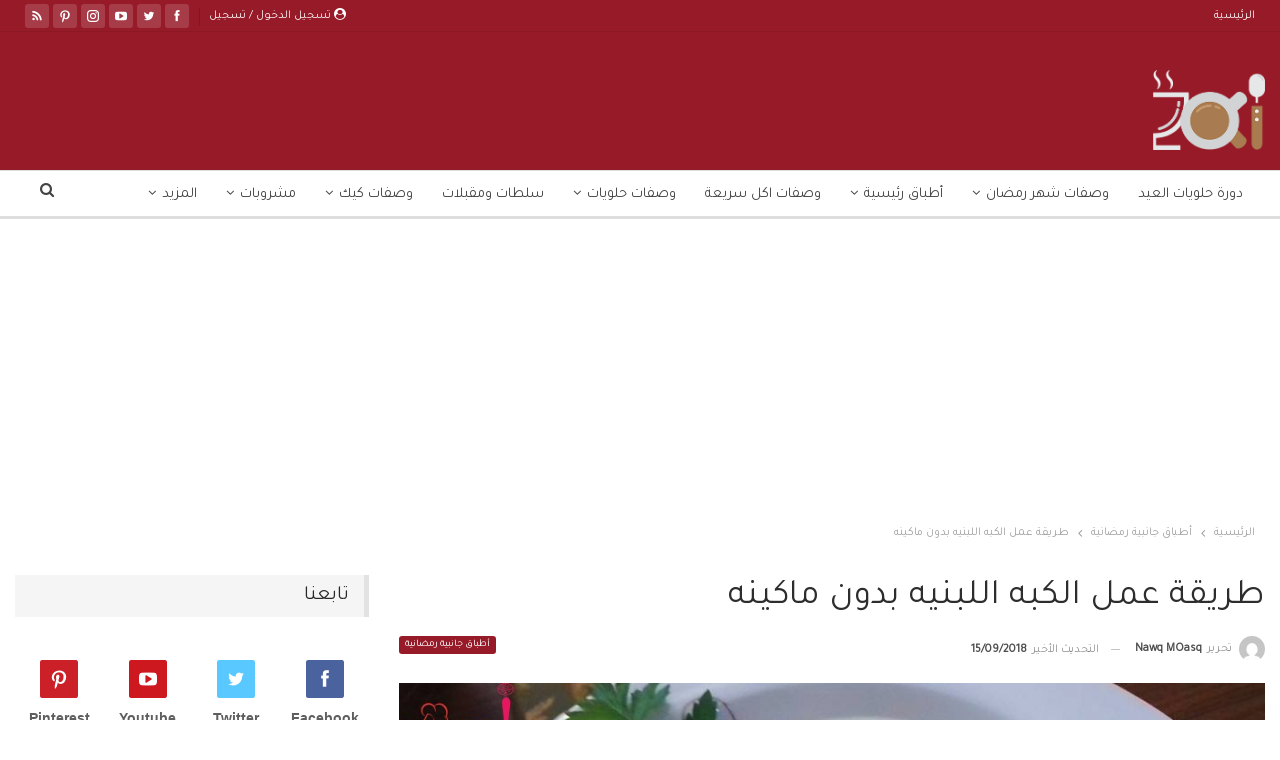

--- FILE ---
content_type: text/html; charset=UTF-8
request_url: https://www.zakibook.com/post/100434/%D8%B7%D8%B1%D9%8A%D9%82%D8%A9-%D8%B9%D9%85%D9%84-%D8%A7%D9%84%D9%83%D8%A8%D9%87-%D8%A7%D9%84%D9%84%D8%A8%D9%86%D9%8A%D9%87-%D8%A8%D8%AF%D9%88%D9%86-%D9%85%D8%A7%D9%83%D9%8A%D9%86%D9%87/
body_size: 35296
content:
<!DOCTYPE html> <!--[if IE 8]><html class="ie ie8" dir="rtl" lang="ar"> <![endif]--> <!--[if IE 9]><html class="ie ie9" dir="rtl" lang="ar"> <![endif]--> <!--[if gt IE 9]><!--><html dir="rtl" lang="ar"> <!--<![endif]--><head><meta charset="UTF-8"><meta http-equiv="X-UA-Compatible" content="IE=edge"><meta name="viewport" content="width=device-width, initial-scale=1.0"><link rel="preload" href="https://www.zakibook.com/wp-content/themes/publisher/includes/libs/better-framework/assets/fonts/bs-icons.woff" as="font" type="font/woff" crossorigin><link rel="preload" href="https://www.zakibook.com/wp-content/themes/publisher/includes/libs/better-framework/assets/fonts/fontawesome-webfont.woff2?v=4.7.0" as="font" type="font/woff2" crossorigin><link rel="stylesheet" media="print" onload="this.onload=null;this.media='all';" id="ao_optimized_gfonts" href="https://fonts.googleapis.com/css?family=Rubik:400%7CTajawal:400&amp;display=swap"><link rel="pingback" href="https://www.zakibook.com/xmlrpc.php"/><meta name='robots' content='index, follow, max-image-preview:large, max-snippet:-1, max-video-preview:-1' /><link media="all" href="https://www.zakibook.com/wp-content/cache/autoptimize/css/autoptimize_84790e738ccbcdc31686e5f472d518dd.css" rel="stylesheet"><title>طريقة عمل الكبه اللبنيه بدون ماكينه - زاكي</title><link rel="canonical" href="https://www.zakibook.com/post/100434/طريقة-عمل-الكبه-اللبنيه-بدون-ماكينه/" /><meta property="og:locale" content="ar_AR" /><meta property="og:type" content="article" /><meta property="og:title" content="طريقة عمل الكبه اللبنيه بدون ماكينه - زاكي" /><meta property="og:description" content="طريقة عمل الكبه اللبنيه بدون ماكينه طريقة عمل الكبه اللبنيه بدون ماكينه طريقة عمل الكبه اللبنيه بدون ماكينه,مع صديقة زااااااااكي الشيف الرائعة  منى رضا ,تتميز الكبة البنية بانها من الذ انواع الطبائخ ,تابعونا حتى نعطيكم الطريقة كاملةً. المقادير  كوبين برغل ناعم&#8230;. بصله متوسطه بهار فلفل كمون ملح 2 حبه بطاطا مسلوقه ملعقه طحين.. الحشوه ..300 [&hellip;]" /><meta property="og:url" content="https://www.zakibook.com/post/100434/طريقة-عمل-الكبه-اللبنيه-بدون-ماكينه/" /><meta property="og:site_name" content="زاكي" /><meta property="article:publisher" content="https://www.facebook.com/zakibookcom" /><meta property="article:published_time" content="2018-09-16T09:00:24+00:00" /><meta property="article:modified_time" content="2018-09-15T19:57:10+00:00" /><meta property="og:image" content="https://www.zakibook.com/wp-content/uploads/2018/07/37023377_422220131608823_7104469575143522304_n.jpg" /><meta property="og:image:width" content="960" /><meta property="og:image:height" content="540" /><meta property="og:image:type" content="image/jpeg" /><meta name="author" content="nawq MOasq" /><meta name="twitter:card" content="summary_large_image" /><meta name="twitter:creator" content="@zakibookcom" /><meta name="twitter:site" content="@zakibookcom" /><meta name="twitter:label1" content="كُتب بواسطة" /><meta name="twitter:data1" content="nawq MOasq" /> <script type="application/ld+json" class="yoast-schema-graph">{"@context":"https://schema.org","@graph":[{"@type":"WebPage","@id":"https://www.zakibook.com/post/100434/%d8%b7%d8%b1%d9%8a%d9%82%d8%a9-%d8%b9%d9%85%d9%84-%d8%a7%d9%84%d9%83%d8%a8%d9%87-%d8%a7%d9%84%d9%84%d8%a8%d9%86%d9%8a%d9%87-%d8%a8%d8%af%d9%88%d9%86-%d9%85%d8%a7%d9%83%d9%8a%d9%86%d9%87/","url":"https://www.zakibook.com/post/100434/%d8%b7%d8%b1%d9%8a%d9%82%d8%a9-%d8%b9%d9%85%d9%84-%d8%a7%d9%84%d9%83%d8%a8%d9%87-%d8%a7%d9%84%d9%84%d8%a8%d9%86%d9%8a%d9%87-%d8%a8%d8%af%d9%88%d9%86-%d9%85%d8%a7%d9%83%d9%8a%d9%86%d9%87/","name":"طريقة عمل الكبه اللبنيه بدون ماكينه - زاكي","isPartOf":{"@id":"https://www.zakibook.com/#website"},"primaryImageOfPage":{"@id":"https://www.zakibook.com/post/100434/%d8%b7%d8%b1%d9%8a%d9%82%d8%a9-%d8%b9%d9%85%d9%84-%d8%a7%d9%84%d9%83%d8%a8%d9%87-%d8%a7%d9%84%d9%84%d8%a8%d9%86%d9%8a%d9%87-%d8%a8%d8%af%d9%88%d9%86-%d9%85%d8%a7%d9%83%d9%8a%d9%86%d9%87/#primaryimage"},"image":{"@id":"https://www.zakibook.com/post/100434/%d8%b7%d8%b1%d9%8a%d9%82%d8%a9-%d8%b9%d9%85%d9%84-%d8%a7%d9%84%d9%83%d8%a8%d9%87-%d8%a7%d9%84%d9%84%d8%a8%d9%86%d9%8a%d9%87-%d8%a8%d8%af%d9%88%d9%86-%d9%85%d8%a7%d9%83%d9%8a%d9%86%d9%87/#primaryimage"},"thumbnailUrl":"https://www.zakibook.com/wp-content/uploads/2018/07/37023377_422220131608823_7104469575143522304_n.jpg","datePublished":"2018-09-16T09:00:24+00:00","dateModified":"2018-09-15T19:57:10+00:00","author":{"@id":"https://www.zakibook.com/#/schema/person/59731408e794372dab5b9aa310db0756"},"inLanguage":"ar","potentialAction":[{"@type":"ReadAction","target":["https://www.zakibook.com/post/100434/%d8%b7%d8%b1%d9%8a%d9%82%d8%a9-%d8%b9%d9%85%d9%84-%d8%a7%d9%84%d9%83%d8%a8%d9%87-%d8%a7%d9%84%d9%84%d8%a8%d9%86%d9%8a%d9%87-%d8%a8%d8%af%d9%88%d9%86-%d9%85%d8%a7%d9%83%d9%8a%d9%86%d9%87/"]}]},{"@type":"ImageObject","inLanguage":"ar","@id":"https://www.zakibook.com/post/100434/%d8%b7%d8%b1%d9%8a%d9%82%d8%a9-%d8%b9%d9%85%d9%84-%d8%a7%d9%84%d9%83%d8%a8%d9%87-%d8%a7%d9%84%d9%84%d8%a8%d9%86%d9%8a%d9%87-%d8%a8%d8%af%d9%88%d9%86-%d9%85%d8%a7%d9%83%d9%8a%d9%86%d9%87/#primaryimage","url":"https://www.zakibook.com/wp-content/uploads/2018/07/37023377_422220131608823_7104469575143522304_n.jpg","contentUrl":"https://www.zakibook.com/wp-content/uploads/2018/07/37023377_422220131608823_7104469575143522304_n.jpg","width":960,"height":540},{"@type":"WebSite","@id":"https://www.zakibook.com/#website","url":"https://www.zakibook.com/","name":"زاكي","description":"وصفة اكل من ربة بيت الى ربة بيت","potentialAction":[{"@type":"SearchAction","target":{"@type":"EntryPoint","urlTemplate":"https://www.zakibook.com/?s={search_term_string}"},"query-input":"required name=search_term_string"}],"inLanguage":"ar"},{"@type":"Person","@id":"https://www.zakibook.com/#/schema/person/59731408e794372dab5b9aa310db0756","name":"nawq MOasq","image":{"@type":"ImageObject","inLanguage":"ar","@id":"https://www.zakibook.com/#/schema/person/image/","url":"https://secure.gravatar.com/avatar/183ff7680637aeef4b9191a549b7d68b?s=96&d=mm&r=g","contentUrl":"https://secure.gravatar.com/avatar/183ff7680637aeef4b9191a549b7d68b?s=96&d=mm&r=g","caption":"nawq MOasq"},"sameAs":["http://fZ-0wbhzY14:APA91bHjui0SRM-H6DsTETh7KaxRgQJeWiTE3grEi8jq9Kv858xy3Deg7R-gaN1fHlQMe-pLWsNbvkjX4"],"url":"https://www.zakibook.com/post/author/5317/"}]}</script> <link href='https://fonts.gstatic.com' crossorigin='anonymous' rel='preconnect' /><link rel="alternate" type="application/rss+xml" title="زاكي &laquo; الخلاصة" href="https://www.zakibook.com/feed/" /><link rel="alternate" type="application/rss+xml" title="زاكي &laquo; خلاصة التعليقات" href="https://www.zakibook.com/comments/feed/" /><link rel="alternate" type="application/rss+xml" title="زاكي &laquo; طريقة عمل الكبه اللبنيه بدون ماكينه خلاصة التعليقات" href="https://www.zakibook.com/post/100434/%d8%b7%d8%b1%d9%8a%d9%82%d8%a9-%d8%b9%d9%85%d9%84-%d8%a7%d9%84%d9%83%d8%a8%d9%87-%d8%a7%d9%84%d9%84%d8%a8%d9%86%d9%8a%d9%87-%d8%a8%d8%af%d9%88%d9%86-%d9%85%d8%a7%d9%83%d9%8a%d9%86%d9%87/feed/" /><style id='classic-theme-styles-inline-css' type='text/css'>/*! This file is auto-generated */
.wp-block-button__link{color:#fff;background-color:#32373c;border-radius:9999px;box-shadow:none;text-decoration:none;padding:calc(.667em + 2px) calc(1.333em + 2px);font-size:1.125em}.wp-block-file__button{background:#32373c;color:#fff;text-decoration:none}</style><style id='global-styles-inline-css' type='text/css'>body{--wp--preset--color--black: #000000;--wp--preset--color--cyan-bluish-gray: #abb8c3;--wp--preset--color--white: #ffffff;--wp--preset--color--pale-pink: #f78da7;--wp--preset--color--vivid-red: #cf2e2e;--wp--preset--color--luminous-vivid-orange: #ff6900;--wp--preset--color--luminous-vivid-amber: #fcb900;--wp--preset--color--light-green-cyan: #7bdcb5;--wp--preset--color--vivid-green-cyan: #00d084;--wp--preset--color--pale-cyan-blue: #8ed1fc;--wp--preset--color--vivid-cyan-blue: #0693e3;--wp--preset--color--vivid-purple: #9b51e0;--wp--preset--gradient--vivid-cyan-blue-to-vivid-purple: linear-gradient(135deg,rgba(6,147,227,1) 0%,rgb(155,81,224) 100%);--wp--preset--gradient--light-green-cyan-to-vivid-green-cyan: linear-gradient(135deg,rgb(122,220,180) 0%,rgb(0,208,130) 100%);--wp--preset--gradient--luminous-vivid-amber-to-luminous-vivid-orange: linear-gradient(135deg,rgba(252,185,0,1) 0%,rgba(255,105,0,1) 100%);--wp--preset--gradient--luminous-vivid-orange-to-vivid-red: linear-gradient(135deg,rgba(255,105,0,1) 0%,rgb(207,46,46) 100%);--wp--preset--gradient--very-light-gray-to-cyan-bluish-gray: linear-gradient(135deg,rgb(238,238,238) 0%,rgb(169,184,195) 100%);--wp--preset--gradient--cool-to-warm-spectrum: linear-gradient(135deg,rgb(74,234,220) 0%,rgb(151,120,209) 20%,rgb(207,42,186) 40%,rgb(238,44,130) 60%,rgb(251,105,98) 80%,rgb(254,248,76) 100%);--wp--preset--gradient--blush-light-purple: linear-gradient(135deg,rgb(255,206,236) 0%,rgb(152,150,240) 100%);--wp--preset--gradient--blush-bordeaux: linear-gradient(135deg,rgb(254,205,165) 0%,rgb(254,45,45) 50%,rgb(107,0,62) 100%);--wp--preset--gradient--luminous-dusk: linear-gradient(135deg,rgb(255,203,112) 0%,rgb(199,81,192) 50%,rgb(65,88,208) 100%);--wp--preset--gradient--pale-ocean: linear-gradient(135deg,rgb(255,245,203) 0%,rgb(182,227,212) 50%,rgb(51,167,181) 100%);--wp--preset--gradient--electric-grass: linear-gradient(135deg,rgb(202,248,128) 0%,rgb(113,206,126) 100%);--wp--preset--gradient--midnight: linear-gradient(135deg,rgb(2,3,129) 0%,rgb(40,116,252) 100%);--wp--preset--font-size--small: 13px;--wp--preset--font-size--medium: 20px;--wp--preset--font-size--large: 36px;--wp--preset--font-size--x-large: 42px;--wp--preset--spacing--20: 0.44rem;--wp--preset--spacing--30: 0.67rem;--wp--preset--spacing--40: 1rem;--wp--preset--spacing--50: 1.5rem;--wp--preset--spacing--60: 2.25rem;--wp--preset--spacing--70: 3.38rem;--wp--preset--spacing--80: 5.06rem;--wp--preset--shadow--natural: 6px 6px 9px rgba(0, 0, 0, 0.2);--wp--preset--shadow--deep: 12px 12px 50px rgba(0, 0, 0, 0.4);--wp--preset--shadow--sharp: 6px 6px 0px rgba(0, 0, 0, 0.2);--wp--preset--shadow--outlined: 6px 6px 0px -3px rgba(255, 255, 255, 1), 6px 6px rgba(0, 0, 0, 1);--wp--preset--shadow--crisp: 6px 6px 0px rgba(0, 0, 0, 1);}:where(.is-layout-flex){gap: 0.5em;}:where(.is-layout-grid){gap: 0.5em;}body .is-layout-flex{display: flex;}body .is-layout-flex{flex-wrap: wrap;align-items: center;}body .is-layout-flex > *{margin: 0;}body .is-layout-grid{display: grid;}body .is-layout-grid > *{margin: 0;}:where(.wp-block-columns.is-layout-flex){gap: 2em;}:where(.wp-block-columns.is-layout-grid){gap: 2em;}:where(.wp-block-post-template.is-layout-flex){gap: 1.25em;}:where(.wp-block-post-template.is-layout-grid){gap: 1.25em;}.has-black-color{color: var(--wp--preset--color--black) !important;}.has-cyan-bluish-gray-color{color: var(--wp--preset--color--cyan-bluish-gray) !important;}.has-white-color{color: var(--wp--preset--color--white) !important;}.has-pale-pink-color{color: var(--wp--preset--color--pale-pink) !important;}.has-vivid-red-color{color: var(--wp--preset--color--vivid-red) !important;}.has-luminous-vivid-orange-color{color: var(--wp--preset--color--luminous-vivid-orange) !important;}.has-luminous-vivid-amber-color{color: var(--wp--preset--color--luminous-vivid-amber) !important;}.has-light-green-cyan-color{color: var(--wp--preset--color--light-green-cyan) !important;}.has-vivid-green-cyan-color{color: var(--wp--preset--color--vivid-green-cyan) !important;}.has-pale-cyan-blue-color{color: var(--wp--preset--color--pale-cyan-blue) !important;}.has-vivid-cyan-blue-color{color: var(--wp--preset--color--vivid-cyan-blue) !important;}.has-vivid-purple-color{color: var(--wp--preset--color--vivid-purple) !important;}.has-black-background-color{background-color: var(--wp--preset--color--black) !important;}.has-cyan-bluish-gray-background-color{background-color: var(--wp--preset--color--cyan-bluish-gray) !important;}.has-white-background-color{background-color: var(--wp--preset--color--white) !important;}.has-pale-pink-background-color{background-color: var(--wp--preset--color--pale-pink) !important;}.has-vivid-red-background-color{background-color: var(--wp--preset--color--vivid-red) !important;}.has-luminous-vivid-orange-background-color{background-color: var(--wp--preset--color--luminous-vivid-orange) !important;}.has-luminous-vivid-amber-background-color{background-color: var(--wp--preset--color--luminous-vivid-amber) !important;}.has-light-green-cyan-background-color{background-color: var(--wp--preset--color--light-green-cyan) !important;}.has-vivid-green-cyan-background-color{background-color: var(--wp--preset--color--vivid-green-cyan) !important;}.has-pale-cyan-blue-background-color{background-color: var(--wp--preset--color--pale-cyan-blue) !important;}.has-vivid-cyan-blue-background-color{background-color: var(--wp--preset--color--vivid-cyan-blue) !important;}.has-vivid-purple-background-color{background-color: var(--wp--preset--color--vivid-purple) !important;}.has-black-border-color{border-color: var(--wp--preset--color--black) !important;}.has-cyan-bluish-gray-border-color{border-color: var(--wp--preset--color--cyan-bluish-gray) !important;}.has-white-border-color{border-color: var(--wp--preset--color--white) !important;}.has-pale-pink-border-color{border-color: var(--wp--preset--color--pale-pink) !important;}.has-vivid-red-border-color{border-color: var(--wp--preset--color--vivid-red) !important;}.has-luminous-vivid-orange-border-color{border-color: var(--wp--preset--color--luminous-vivid-orange) !important;}.has-luminous-vivid-amber-border-color{border-color: var(--wp--preset--color--luminous-vivid-amber) !important;}.has-light-green-cyan-border-color{border-color: var(--wp--preset--color--light-green-cyan) !important;}.has-vivid-green-cyan-border-color{border-color: var(--wp--preset--color--vivid-green-cyan) !important;}.has-pale-cyan-blue-border-color{border-color: var(--wp--preset--color--pale-cyan-blue) !important;}.has-vivid-cyan-blue-border-color{border-color: var(--wp--preset--color--vivid-cyan-blue) !important;}.has-vivid-purple-border-color{border-color: var(--wp--preset--color--vivid-purple) !important;}.has-vivid-cyan-blue-to-vivid-purple-gradient-background{background: var(--wp--preset--gradient--vivid-cyan-blue-to-vivid-purple) !important;}.has-light-green-cyan-to-vivid-green-cyan-gradient-background{background: var(--wp--preset--gradient--light-green-cyan-to-vivid-green-cyan) !important;}.has-luminous-vivid-amber-to-luminous-vivid-orange-gradient-background{background: var(--wp--preset--gradient--luminous-vivid-amber-to-luminous-vivid-orange) !important;}.has-luminous-vivid-orange-to-vivid-red-gradient-background{background: var(--wp--preset--gradient--luminous-vivid-orange-to-vivid-red) !important;}.has-very-light-gray-to-cyan-bluish-gray-gradient-background{background: var(--wp--preset--gradient--very-light-gray-to-cyan-bluish-gray) !important;}.has-cool-to-warm-spectrum-gradient-background{background: var(--wp--preset--gradient--cool-to-warm-spectrum) !important;}.has-blush-light-purple-gradient-background{background: var(--wp--preset--gradient--blush-light-purple) !important;}.has-blush-bordeaux-gradient-background{background: var(--wp--preset--gradient--blush-bordeaux) !important;}.has-luminous-dusk-gradient-background{background: var(--wp--preset--gradient--luminous-dusk) !important;}.has-pale-ocean-gradient-background{background: var(--wp--preset--gradient--pale-ocean) !important;}.has-electric-grass-gradient-background{background: var(--wp--preset--gradient--electric-grass) !important;}.has-midnight-gradient-background{background: var(--wp--preset--gradient--midnight) !important;}.has-small-font-size{font-size: var(--wp--preset--font-size--small) !important;}.has-medium-font-size{font-size: var(--wp--preset--font-size--medium) !important;}.has-large-font-size{font-size: var(--wp--preset--font-size--large) !important;}.has-x-large-font-size{font-size: var(--wp--preset--font-size--x-large) !important;}
.wp-block-navigation a:where(:not(.wp-element-button)){color: inherit;}
:where(.wp-block-post-template.is-layout-flex){gap: 1.25em;}:where(.wp-block-post-template.is-layout-grid){gap: 1.25em;}
:where(.wp-block-columns.is-layout-flex){gap: 2em;}:where(.wp-block-columns.is-layout-grid){gap: 2em;}
.wp-block-pullquote{font-size: 1.5em;line-height: 1.6;}</style> <script type="text/javascript" src="https://www.zakibook.com/wp-includes/js/jquery/jquery.min.js" id="jquery-core-js"></script> <!--[if lt IE 9]> <script type="text/javascript" defer='defer' src="https://www.zakibook.com/wp-content/themes/publisher/includes/libs/better-framework/assets/js/html5shiv.min.js" id="bf-html5shiv-js"></script> <![endif]--> <!--[if lt IE 9]> <script type="text/javascript" defer='defer' src="https://www.zakibook.com/wp-content/themes/publisher/includes/libs/better-framework/assets/js/respond.min.js" id="bf-respond-js"></script> <![endif]--><link rel="https://api.w.org/" href="https://www.zakibook.com/wp-api/" /><link rel="alternate" type="application/json" href="https://www.zakibook.com/wp-api/wp/v2/posts/100434" /><link rel="EditURI" type="application/rsd+xml" title="RSD" href="https://www.zakibook.com/xmlrpc.php?rsd" /><meta name="generator" content="WordPress 6.5.5" /><link rel='shortlink' href='https://www.zakibook.com/?p=100434' /><link rel="alternate" type="application/json+oembed" href="https://www.zakibook.com/wp-api/oembed/1.0/embed?url=https%3A%2F%2Fwww.zakibook.com%2Fpost%2F100434%2F%25d8%25b7%25d8%25b1%25d9%258a%25d9%2582%25d8%25a9-%25d8%25b9%25d9%2585%25d9%2584-%25d8%25a7%25d9%2584%25d9%2583%25d8%25a8%25d9%2587-%25d8%25a7%25d9%2584%25d9%2584%25d8%25a8%25d9%2586%25d9%258a%25d9%2587-%25d8%25a8%25d8%25af%25d9%2588%25d9%2586-%25d9%2585%25d8%25a7%25d9%2583%25d9%258a%25d9%2586%25d9%2587%2F" /><link rel="alternate" type="text/xml+oembed" href="https://www.zakibook.com/wp-api/oembed/1.0/embed?url=https%3A%2F%2Fwww.zakibook.com%2Fpost%2F100434%2F%25d8%25b7%25d8%25b1%25d9%258a%25d9%2582%25d8%25a9-%25d8%25b9%25d9%2585%25d9%2584-%25d8%25a7%25d9%2584%25d9%2583%25d8%25a8%25d9%2587-%25d8%25a7%25d9%2584%25d9%2584%25d8%25a8%25d9%2586%25d9%258a%25d9%2587-%25d8%25a8%25d8%25af%25d9%2588%25d9%2586-%25d9%2585%25d8%25a7%25d9%2583%25d9%258a%25d9%2586%25d9%2587%2F&#038;format=xml" /><meta property="fb:pages" content="238090800139205" /><meta property="ia:markup_url" content="https://www.zakibook.com/post/100434/%d8%b7%d8%b1%d9%8a%d9%82%d8%a9-%d8%b9%d9%85%d9%84-%d8%a7%d9%84%d9%83%d8%a8%d9%87-%d8%a7%d9%84%d9%84%d8%a8%d9%86%d9%8a%d9%87-%d8%a8%d8%af%d9%88%d9%86-%d9%85%d8%a7%d9%83%d9%8a%d9%86%d9%87/?ia_markup=1" /><link rel='https://github.com/WP-API/WP-API' href='https://www.zakibook.com/wp-json' /><meta property="fb:pages" content="238090800139205" /><link rel="alternate" href="android-app://com.zakibook.zaki/http/www.zakibook.com/post/100434" /><meta property="al:android:url" content="https://www.zakibook.com/post/100434" /><meta property="al:android:package" content="com.zakibook.zaki"><meta property="al:android:app_name" content="زاكي"><meta property="al:ios:url" content="zakibook://post/100434" /><meta property="al:ios:app_store_id" content="1139224020"><meta property="al:ios:app_name" content="زاكي"><meta name="apple-itunes-app" content="app-id=1139224020, app-argument=zakibook://post/100434" /> <script>(function(w,d,s,l,i){w[l]=w[l]||[];w[l].push({'gtm.start':
new Date().getTime(),event:'gtm.js'});var f=d.getElementsByTagName(s)[0],
j=d.createElement(s),dl=l!='dataLayer'?'&l='+l:'';j.async=true;j.src=
'https://www.googletagmanager.com/gtm.js?id='+i+dl;f.parentNode.insertBefore(j,f);
})(window,document,'script','dataLayer','GTM-M4LLJMH');</script> <meta name="apple-itunes-app" content="app-id=1139224020"><link rel="manifest" href="/manifest.json"><meta name="generator" content="Powered by WPBakery Page Builder - drag and drop page builder for WordPress."/> <script type="application/ld+json">{
    "@context": "http://schema.org/",
    "@type": "Organization",
    "@id": "#organization",
    "logo": {
        "@type": "ImageObject",
        "url": "https://www.zakibook.com/wp-content/uploads/2020/10/logo_\u0633-1.png"
    },
    "url": "https://www.zakibook.com/",
    "name": "\u0632\u0627\u0643\u064a",
    "description": "\u0648\u0635\u0641\u0629 \u0627\u0643\u0644 \u0645\u0646 \u0631\u0628\u0629 \u0628\u064a\u062a \u0627\u0644\u0649 \u0631\u0628\u0629 \u0628\u064a\u062a"
}</script> <script type="application/ld+json">{
    "@context": "http://schema.org/",
    "@type": "WebSite",
    "name": "\u0632\u0627\u0643\u064a",
    "alternateName": "\u0648\u0635\u0641\u0629 \u0627\u0643\u0644 \u0645\u0646 \u0631\u0628\u0629 \u0628\u064a\u062a \u0627\u0644\u0649 \u0631\u0628\u0629 \u0628\u064a\u062a",
    "url": "https://www.zakibook.com/"
}</script> <script type="application/ld+json">{
    "@context": "http://schema.org/",
    "@type": "BlogPosting",
    "headline": "\u0637\u0631\u064a\u0642\u0629 \u0639\u0645\u0644 \u0627\u0644\u0643\u0628\u0647 \u0627\u0644\u0644\u0628\u0646\u064a\u0647 \u0628\u062f\u0648\u0646 \u0645\u0627\u0643\u064a\u0646\u0647",
    "description": "\u0637\u0631\u064a\u0642\u0629 \u0639\u0645\u0644 \u0627\u0644\u0643\u0628\u0647 \u0627\u0644\u0644\u0628\u0646\u064a\u0647 \u0628\u062f\u0648\u0646 \u0645\u0627\u0643\u064a\u0646\u0647\u0637\u0631\u064a\u0642\u0629 \u0639\u0645\u0644 \u0627\u0644\u0643\u0628\u0647 \u0627\u0644\u0644\u0628\u0646\u064a\u0647 \u0628\u062f\u0648\u0646 \u0645\u0627\u0643\u064a\u0646\u0647\u0637\u0631\u064a\u0642\u0629 \u0639\u0645\u0644 \u0627\u0644\u0643\u0628\u0647 \u0627\u0644\u0644\u0628\u0646\u064a\u0647 \u0628\u062f\u0648\u0646 \u0645\u0627\u0643\u064a\u0646\u0647,\u0645\u0639 \u0635\u062f\u064a\u0642\u0629 \u0632\u0627\u0627\u0627\u0627\u0627\u0627\u0627\u0627\u0643\u064a \u0627\u0644\u0634\u064a\u0641 \u0627\u0644\u0631\u0627\u0626\u0639\u0629\u00a0 \u0645\u0646\u0649 \u0631\u0636\u0627 ,\u062a\u062a\u0645\u064a\u0632 \u0627\u0644\u0643\u0628\u0629 \u0627\u0644\u0628\u0646\u064a\u0629 \u0628\u0627\u0646\u0647\u0627 \u0645\u0646 \u0627\u0644\u0630 \u0627\u0646\u0648\u0627\u0639 \u0627\u0644\u0637\u0628\u0627\u0626\u062e ,\u062a\u0627\u0628\u0639\u0648\u0646\u0627 \u062d\u062a\u0649 \u0646\u0639\u0637\u064a\u0643\u0645 \u0627\u0644\u0637\u0631\u064a\u0642\u0629 \u0643\u0627\u0645\u0644\u0629\u064b.\u0627\u0644\u0645\u0642\u0627\u062f\u064a\u0631\u00a0\u0643\u0648\u0628\u064a\u0646 \u0628\u0631\u063a",
    "datePublished": "2018-09-16",
    "dateModified": "2018-09-15",
    "author": {
        "@type": "Person",
        "@id": "#person-nawqMOasq",
        "name": "nawq MOasq"
    },
    "image": "https://www.zakibook.com/wp-content/uploads/2018/07/37023377_422220131608823_7104469575143522304_n.jpg",
    "interactionStatistic": [
        {
            "@type": "InteractionCounter",
            "interactionType": "http://schema.org/CommentAction",
            "userInteractionCount": "12"
        }
    ],
    "publisher": {
        "@id": "#organization"
    },
    "mainEntityOfPage": "https://www.zakibook.com/post/100434/%d8%b7%d8%b1%d9%8a%d9%82%d8%a9-%d8%b9%d9%85%d9%84-%d8%a7%d9%84%d9%83%d8%a8%d9%87-%d8%a7%d9%84%d9%84%d8%a8%d9%86%d9%8a%d9%87-%d8%a8%d8%af%d9%88%d9%86-%d9%85%d8%a7%d9%83%d9%8a%d9%86%d9%87/"
}</script> <link rel="icon" href="https://www.zakibook.com/wp-content/uploads/2018/11/zaki-logo-22-11-1-32x32.png" sizes="32x32" /><link rel="icon" href="https://www.zakibook.com/wp-content/uploads/2018/11/zaki-logo-22-11-1-300x300.png" sizes="192x192" /><link rel="apple-touch-icon" href="https://www.zakibook.com/wp-content/uploads/2018/11/zaki-logo-22-11-1-300x300.png" /><meta name="msapplication-TileImage" content="https://www.zakibook.com/wp-content/uploads/2018/11/zaki-logo-22-11-1-300x300.png" /> <noscript><style>.wpb_animate_when_almost_visible { opacity: 1; }</style></noscript><style>.ai-viewports                 {--ai: 1;}
.ai-viewport-3                { display: none !important;}
.ai-viewport-2                { display: none !important;}
.ai-viewport-1                { display: inherit !important;}
.ai-viewport-0                { display: none !important;}
@media (min-width: 768px) and (max-width: 979px) {
.ai-viewport-1                { display: none !important;}
.ai-viewport-2                { display: inherit !important;}
}
@media (max-width: 767px) {
.ai-viewport-1                { display: none !important;}
.ai-viewport-3                { display: inherit !important;}
}</style>  <script async='async' src='https://www.googletagservices.com/tag/js/gpt.js'></script> <script>var googletag = googletag || {};
  googletag.cmd = googletag.cmd || [];</script> <script>googletag.cmd.push(function() {
    googletag.defineSlot('/125394776/4', [300, 250], 'div-gpt-ad-1488694517775-0').addService(googletag.pubads());
    googletag.pubads().enableSingleRequest();
    googletag.pubads().collapseEmptyDivs();
    googletag.enableServices();
  });</script> 
 <script async src="//pagead2.googlesyndication.com/pagead/js/adsbygoogle.js"></script> <script>(adsbygoogle = window.adsbygoogle || []).push({
    google_ad_client: "ca-pub-5487351232333966",
    enable_page_level_ads: true
  });</script> 
 <script async src="https://securepubads.g.doubleclick.net/tag/js/gpt.js"></script> <script>window.googletag = window.googletag || {cmd: []};
  googletag.cmd.push(function() {
    googletag.defineSlot('/125394776/responsive_inbetween_recipes', [1, 1], 'div-gpt-ad-1596480917623-0').addService(googletag.pubads());
    googletag.pubads().enableSingleRequest();
    googletag.pubads().collapseEmptyDivs();
    googletag.enableServices();
  });</script> <script async='async' src='https://www.googletagservices.com/tag/js/gpt.js'></script> <script>var googletag = googletag || {};
  googletag.cmd = googletag.cmd || [];</script> <script>googletag.cmd.push(function() {
    googletag.defineSlot('/125394776/zaki-vedio', [1, 1], 'div-gpt-ad-1515446143381-0').addService(googletag.pubads());
    googletag.pubads().enableSingleRequest();
    googletag.pubads().collapseEmptyDivs();
    googletag.enableServices();
  });</script> </head><body data-rsssl=1 class="rtl post-template-default single single-post postid-100434 single-format-standard bs-theme bs-publisher bs-publisher-seo-news active-light-box close-rh page-layout-2-col page-layout-2-col-right full-width active-sticky-sidebar main-menu-full-width active-ajax-search infinity-related-post single-prim-cat-1700 single-cat-1700  wpb-js-composer js-comp-ver-6.7.0 vc_responsive bs-ll-d" dir="rtl"><div class="main-wrap content-main-wrap"><header id="header" class="site-header header-style-2 full-width" itemscope="itemscope" itemtype="https://schema.org/WPHeader"><section class="topbar topbar-style-1 hidden-xs hidden-xs"><div class="content-wrap"><div class="container"><div class="topbar-inner clearfix"><div class="section-links"><div  class="  better-studio-shortcode bsc-clearfix better-social-counter style-button not-colored in-4-col"><ul class="social-list bsc-clearfix"><li class="social-item facebook"><a href = "https://www.facebook.com/zakibookcom" target = "_blank" > <i class="item-icon bsfi-facebook" ></i><span class="item-title" > Likes </span> </a></li><li class="social-item twitter"><a href = "https://twitter.com/zakibookcom" target = "_blank" > <i class="item-icon bsfi-twitter" ></i><span class="item-title" > Followers </span> </a></li><li class="social-item youtube"><a href = "https://youtube.com/channel/UCmLqs6sqDBxNIUgKns-5VyQ" target = "_blank" > <i class="item-icon bsfi-youtube" ></i><span class="item-title" > Subscribers </span> </a></li><li class="social-item instagram"><a href = "https://instagram.com/zakibook1" target = "_blank" > <i class="item-icon bsfi-instagram" ></i><span class="item-title" > Followers </span> </a></li><li class="social-item pinterest"><a href="https://www.pinterest.com/zakiBook" target = "_blank"> <i class="item-icon bsfi-pinterest" ></i><span class="item-title" > Followers </span> </a></li><li class="social-item rss"><a href = "https://www.zakibook.com/feed/rss/" target = "_blank" > <i class="item-icon bsfi-rss" ></i><span class="item-title" > Subscribe </span> </a></li></ul></div> <a class="topbar-sign-in behind-social"
 data-toggle="modal" data-target="#bsLoginModal"> <i class="fa fa-user-circle"></i> تسجيل الدخول / تسجيل </a><div class="modal sign-in-modal fade" id="bsLoginModal" tabindex="-1" role="dialog"
 style="display: none"><div class="modal-dialog" role="document"><div class="modal-content"> <span class="close-modal" data-dismiss="modal" aria-label="Close"><i
 class="fa fa-close"></i></span><div class="modal-body"><div id="form_61918_" class="bs-shortcode bs-login-shortcode "><div class="bs-login bs-type-login-register"  style="display:none"><div class="bs-login-panel bs-login-sign-panel bs-current-login-panel"><form name="loginform"
 action="https://www.zakibook.com/wp-login.php" method="post"><div class="login-header"> <span class="login-icon fa fa-user-circle main-color"></span><p>مرحبا، تسجيل الدخول إلى حسابك.</p></div><div class="login-field login-username"> <input type="text" name="log" id="form_61918_user_login" class="input"
 value="" size="20"
 placeholder="اسم المستخدم أو البريد الالكتروني..." required/></div><div class="login-field login-password"> <input type="password" name="pwd" id="form_61918_user_pass"
 class="input"
 value="" size="20" placeholder="كلمة المرور..."
 required/></div><div class="login-field"> <a href="https://www.zakibook.com/wp-login.php?action=lostpassword&redirect_to=https%3A%2F%2Fwww.zakibook.com%2Fpost%2F100434%2F%25D8%25B7%25D8%25B1%25D9%258A%25D9%2582%25D8%25A9-%25D8%25B9%25D9%2585%25D9%2584-%25D8%25A7%25D9%2584%25D9%2583%25D8%25A8%25D9%2587-%25D8%25A7%25D9%2584%25D9%2584%25D8%25A8%25D9%2586%25D9%258A%25D9%2587-%25D8%25A8%25D8%25AF%25D9%2588%25D9%2586-%25D9%2585%25D8%25A7%25D9%2583%25D9%258A%25D9%2586%25D9%2587%2F"
 class="go-reset-panel">نسيت كلمة المرور؟</a> <span class="login-remember"> <input class="remember-checkbox" name="rememberme" type="checkbox"
 id="form_61918_rememberme"
 value="forever"  /> <label class="remember-label">تذكرني</label> </span></div><div class="login-field login-submit"> <input type="submit" name="wp-submit"
 class="button-primary login-btn"
 value="تسجيل الدخول"/> <input type="hidden" name="redirect_to" value="https://www.zakibook.com/post/100434/%D8%B7%D8%B1%D9%8A%D9%82%D8%A9-%D8%B9%D9%85%D9%84-%D8%A7%D9%84%D9%83%D8%A8%D9%87-%D8%A7%D9%84%D9%84%D8%A8%D9%86%D9%8A%D9%87-%D8%A8%D8%AF%D9%88%D9%86-%D9%85%D8%A7%D9%83%D9%8A%D9%86%D9%87/"/></div><div class="login-field login-signup"> <span>لا تملك حساب؟ <a
 href="https://www.zakibook.com/wp-login.php?action=register">التسجيل</a></span></div></form></div><div class="bs-login-panel bs-login-reset-panel"> <span class="go-login-panel"><i
 class="fa fa-angle-right"></i> تسجيل الدخول</span><div class="bs-login-reset-panel-inner"><div class="login-header"> <span class="login-icon fa fa-support"></span><p>استعادة كلمة المرور الخاصة بك.</p><p>كلمة المرور سترسل إليك بالبريد الإلكتروني.</p></div><form name="lostpasswordform" id="form_61918_lostpasswordform"
 action="https://www.zakibook.com/wp-login.php?action=lostpassword"
 method="post"><div class="login-field reset-username"> <input type="text" name="user_login" class="input" value=""
 placeholder="اسم المستخدم أو البريد الالكتروني..."
 required/></div><div class="login-field reset-submit"> <input type="hidden" name="redirect_to" value=""/> <input type="submit" name="wp-submit" class="login-btn"
 value="إرسال كلمة المرور"/></div></form></div></div></div></div></div></div></div></div></div><div class="section-menu"><div id="menu-top" class="menu top-menu-wrapper" role="navigation" itemscope="itemscope" itemtype="https://schema.org/SiteNavigationElement"><nav class="top-menu-container"><ul id="top-navigation" class="top-menu menu clearfix bsm-pure"><li id="menu-item-178575" class="menu-item menu-item-type-post_type menu-item-object-page menu-item-home better-anim-fade menu-item-178575"><a href="https://www.zakibook.com/">الرئيسية</a></li></ul></nav></div></div></div></div></div></section><div class="header-inner"><div class="content-wrap"><div class="container"><div class="row"><div class="row-height"><div class="logo-col col-xs-12"><div class="col-inside"><div id="site-branding" class="site-branding"><p  id="site-title" class="logo h1 img-logo"> <a href="https://www.zakibook.com/" itemprop="url" rel="home"> <noscript><img src="https://www.zakibook.com/wp-content/uploads/2020/10/logo_س-1.png"
 alt="زاكي"  /></noscript><img class="lazyload" id="site-logo" src='data:image/svg+xml,%3Csvg%20xmlns=%22http://www.w3.org/2000/svg%22%20viewBox=%220%200%20210%20140%22%3E%3C/svg%3E' data-src="https://www.zakibook.com/wp-content/uploads/2020/10/logo_س-1.png"
 alt="زاكي"  /> <span class="site-title">زاكي - وصفة اكل من ربة بيت الى ربة بيت</span> </a></p></div></div></div></div></div></div></div></div><div id="menu-main" class="menu main-menu-wrapper show-search-item menu-actions-btn-width-1" role="navigation" itemscope="itemscope" itemtype="https://schema.org/SiteNavigationElement"><div class="main-menu-inner"><div class="content-wrap"><div class="container"><nav class="main-menu-container"><ul id="main-navigation" class="main-menu menu bsm-pure clearfix"><li id="menu-item-58163" class="menu-item menu-item-type-taxonomy menu-item-object-category menu-term-2175 better-anim-fade menu-item-58163"><a href="https://www.zakibook.com/post/category/%d8%af%d9%88%d8%b1%d8%a9-%d8%ad%d9%84%d9%88%d9%8a%d8%a7%d8%aa-%d8%a7%d9%84%d8%b9%d9%8a%d8%af/">دورة حلويات العيد</a></li><li id="menu-item-55392" class="menu-item menu-item-type-taxonomy menu-item-object-category menu-item-has-children menu-term-1681 better-anim-fade menu-item-55392"><a href="https://www.zakibook.com/post/category/%d9%88%d8%b5%d9%81%d8%a7%d8%aa-%d8%b1%d9%85%d8%b6%d8%a7%d9%86%d9%8a%d8%a9/">وصفات شهر رمضان</a><ul class="sub-menu"><li id="menu-item-55395" class="menu-item menu-item-type-taxonomy menu-item-object-category menu-term-1682 better-anim-fade menu-item-55395"><a href="https://www.zakibook.com/post/category/%d9%88%d8%b5%d9%81%d8%a7%d8%aa-%d8%b1%d9%85%d8%b6%d8%a7%d9%86%d9%8a%d8%a9/%d8%ad%d9%84%d8%a7-%d8%b1%d9%85%d8%b6%d8%a7%d9%86%d9%8a-%d8%ae%d9%81%d9%8a%d9%81/">حلويات رمضانية</a></li><li id="menu-item-55394" class="menu-item menu-item-type-taxonomy menu-item-object-category menu-term-1683 better-anim-fade menu-item-55394"><a href="https://www.zakibook.com/post/category/%d9%88%d8%b5%d9%81%d8%a7%d8%aa-%d8%b1%d9%85%d8%b6%d8%a7%d9%86%d9%8a%d8%a9/%d8%b3%d8%ad%d9%88%d8%b1-%d8%b1%d9%85%d8%b6%d8%a7%d9%86%d9%8a/">أطباق للسحور</a></li><li id="menu-item-55393" class="menu-item menu-item-type-taxonomy menu-item-object-category menu-term-1684 better-anim-fade menu-item-55393"><a href="https://www.zakibook.com/post/category/%d9%88%d8%b5%d9%81%d8%a7%d8%aa-%d8%b1%d9%85%d8%b6%d8%a7%d9%86%d9%8a%d8%a9/%d8%a5%d9%81%d8%b7%d8%a7%d8%b1-%d8%b1%d9%85%d8%b6%d8%a7%d9%86%d9%8a/">أطباق لفطور رمضان</a></li><li id="menu-item-55443" class="menu-item menu-item-type-taxonomy menu-item-object-category current-post-ancestor current-menu-parent current-post-parent menu-item-has-children menu-term-1700 better-anim-fade menu-item-55443"><a href="https://www.zakibook.com/post/category/%d8%a3%d8%b7%d8%a8%d8%a7%d9%82-%d8%ac%d8%a7%d9%86%d8%a8%d9%8a%d8%a9-%d8%b1%d9%85%d8%b6%d8%a7%d9%86%d9%8a%d8%a9/">أطباق جانبية رمضانية</a><ul class="sub-menu"><li id="menu-item-55446" class="menu-item menu-item-type-taxonomy menu-item-object-category menu-term-1702 better-anim-fade menu-item-55446"><a href="https://www.zakibook.com/post/category/%d8%a3%d8%b7%d8%a8%d8%a7%d9%82-%d8%ac%d8%a7%d9%86%d8%a8%d9%8a%d8%a9-%d8%b1%d9%85%d8%b6%d8%a7%d9%86%d9%8a%d8%a9/%d8%b3%d9%84%d8%b7%d8%a7%d8%aa-%d8%b1%d9%85%d8%b6%d8%a7%d9%86%d9%8a%d8%a9/">سلطات رمضانية</a></li><li id="menu-item-55447" class="menu-item menu-item-type-taxonomy menu-item-object-category menu-term-1703 better-anim-fade menu-item-55447"><a href="https://www.zakibook.com/post/category/%d8%a3%d8%b7%d8%a8%d8%a7%d9%82-%d8%ac%d8%a7%d9%86%d8%a8%d9%8a%d8%a9-%d8%b1%d9%85%d8%b6%d8%a7%d9%86%d9%8a%d8%a9/%d8%b4%d9%88%d8%b1%d8%a8%d8%a7%d8%aa-%d8%b1%d9%85%d8%b6%d8%a7%d9%86%d9%8a%d8%a9/">شوربات رمضانية</a></li><li id="menu-item-55448" class="menu-item menu-item-type-taxonomy menu-item-object-category menu-term-1704 better-anim-fade menu-item-55448"><a href="https://www.zakibook.com/post/category/%d8%a3%d8%b7%d8%a8%d8%a7%d9%82-%d8%ac%d8%a7%d9%86%d8%a8%d9%8a%d8%a9-%d8%b1%d9%85%d8%b6%d8%a7%d9%86%d9%8a%d8%a9/%d8%b9%d8%b5%d8%a7%d8%a6%d8%b1-%d8%b1%d9%85%d8%b6%d8%a7%d9%86%d9%8a%d8%a9/">عصائر رمضانية</a></li><li id="menu-item-55449" class="menu-item menu-item-type-taxonomy menu-item-object-category menu-term-1705 better-anim-fade menu-item-55449"><a href="https://www.zakibook.com/post/category/%d8%a3%d8%b7%d8%a8%d8%a7%d9%82-%d8%ac%d8%a7%d9%86%d8%a8%d9%8a%d8%a9-%d8%b1%d9%85%d8%b6%d8%a7%d9%86%d9%8a%d8%a9/%d9%85%d8%b9%d8%ac%d9%86%d8%a7%d8%aa-%d8%b1%d9%85%d8%b6%d8%a7%d9%86%d9%8a%d8%a9/">معجنات رمضانية</a></li><li id="menu-item-55450" class="menu-item menu-item-type-taxonomy menu-item-object-category menu-term-1701 better-anim-fade menu-item-55450"><a href="https://www.zakibook.com/post/category/%d8%a3%d8%b7%d8%a8%d8%a7%d9%82-%d8%ac%d8%a7%d9%86%d8%a8%d9%8a%d8%a9-%d8%b1%d9%85%d8%b6%d8%a7%d9%86%d9%8a%d8%a9/%d9%85%d9%82%d8%a8%d9%84%d8%a7%d8%aa-%d8%b1%d9%85%d8%b6%d8%a7%d9%86%d9%8a%d8%a9/">مقبلات رمضانية</a></li></ul></li><li id="menu-item-55401" class="menu-item menu-item-type-taxonomy menu-item-object-category menu-term-1690 better-anim-fade menu-item-55401"><a href="https://www.zakibook.com/post/category/%d9%88%d8%b5%d9%81%d8%a7%d8%aa-%d8%b1%d9%85%d8%b6%d8%a7%d9%86%d9%8a%d8%a9/%d9%86%d8%b5%d8%a7%d8%a6%d8%ad-%d9%88%d9%85%d9%86%d9%88%d8%b9%d8%a7%d8%aa-%d9%84%d9%84%d8%b5%d8%a7%d8%a6%d9%85%d9%8a%d9%86/">نصائح ومنوعات للصائمين</a></li></ul></li><li id="menu-item-100" class="menu-item menu-item-type-taxonomy menu-item-object-category menu-item-has-children menu-term-24 better-anim-fade menu-item-100"><a href="https://www.zakibook.com/post/category/%d8%a3%d8%b7%d8%a8%d8%a7%d9%82-%d8%b1%d8%a6%d9%8a%d8%b3%d9%8a%d8%a9/">أطباق رئيسية</a><ul class="sub-menu"><li id="menu-item-158" class="menu-item menu-item-type-taxonomy menu-item-object-category menu-term-39 better-anim-fade menu-item-158"><a href="https://www.zakibook.com/post/category/%d8%a3%d8%b7%d8%a8%d8%a7%d9%82-%d8%b1%d8%a6%d9%8a%d8%b3%d9%8a%d8%a9/%d8%a3%d8%b7%d8%a8%d8%a7%d9%82-%d8%af%d8%ac%d8%a7%d8%ac/">أطباق دجاج وطيور</a></li><li id="menu-item-159" class="menu-item menu-item-type-taxonomy menu-item-object-category menu-term-40 better-anim-fade menu-item-159"><a href="https://www.zakibook.com/post/category/%d8%a3%d8%b7%d8%a8%d8%a7%d9%82-%d8%b1%d8%a6%d9%8a%d8%b3%d9%8a%d8%a9/%d8%a3%d8%b7%d8%a8%d8%a7%d9%82-%d9%84%d8%ad%d9%88%d9%85/">أطباق لحوم</a></li><li id="menu-item-157" class="menu-item menu-item-type-taxonomy menu-item-object-category menu-term-41 better-anim-fade menu-item-157"><a href="https://www.zakibook.com/post/category/%d8%a3%d8%b7%d8%a8%d8%a7%d9%82-%d8%b1%d8%a6%d9%8a%d8%b3%d9%8a%d8%a9/%d8%a3%d8%b7%d8%a8%d8%a7%d9%82-%d8%a3%d8%b3%d9%85%d8%a7%d9%83/">أطباق أسماك</a></li></ul></li><li id="menu-item-102" class="menu-item menu-item-type-taxonomy menu-item-object-category menu-term-30 better-anim-fade menu-item-102"><a href="https://www.zakibook.com/post/category/%d8%a3%d9%83%d9%84%d8%a7%d8%aa-%d8%b3%d8%b1%d9%8a%d8%b9%d8%a9/">وصفات اكل سريعة</a></li><li id="menu-item-103" class="menu-item menu-item-type-taxonomy menu-item-object-category menu-item-has-children menu-term-17 better-anim-fade menu-item-103"><a href="https://www.zakibook.com/post/category/%d8%ad%d9%84%d9%88%d9%8a%d8%a7%d8%aa/">وصفات حلويات</a><ul class="sub-menu"><li id="menu-item-104" class="menu-item menu-item-type-taxonomy menu-item-object-category menu-term-18 better-anim-fade menu-item-104"><a href="https://www.zakibook.com/post/category/%d8%ad%d9%84%d9%88%d9%8a%d8%a7%d8%aa/%d8%ad%d9%84%d9%88%d9%8a%d8%a7%d8%aa-%d8%a8%d8%a7%d8%b1%d8%af%d8%a9/">حلويات باردة</a></li><li id="menu-item-105" class="menu-item menu-item-type-taxonomy menu-item-object-category menu-term-20 better-anim-fade menu-item-105"><a href="https://www.zakibook.com/post/category/%d8%ad%d9%84%d9%88%d9%8a%d8%a7%d8%aa/%d8%ad%d9%84%d9%88%d9%8a%d8%a7%d8%aa-%d8%b9%d8%a7%d9%84%d9%85%d9%8a%d8%a9/">حلويات عالمية</a></li><li id="menu-item-106" class="menu-item menu-item-type-taxonomy menu-item-object-category menu-term-19 better-anim-fade menu-item-106"><a href="https://www.zakibook.com/post/category/%d8%ad%d9%84%d9%88%d9%8a%d8%a7%d8%aa/%d8%ad%d9%84%d9%88%d9%8a%d8%a7%d8%aa-%d8%b9%d8%b1%d8%a8%d9%8a%d8%a9/">حلويات عربية</a></li></ul></li><li id="menu-item-107" class="menu-item menu-item-type-taxonomy menu-item-object-category menu-term-25 better-anim-fade menu-item-107"><a href="https://www.zakibook.com/post/category/%d8%b3%d9%84%d8%b7%d8%a7%d8%aa/">سلطات ومقبلات</a></li><li id="menu-item-109" class="menu-item menu-item-type-taxonomy menu-item-object-category menu-item-has-children menu-term-22 better-anim-fade menu-item-109"><a href="https://www.zakibook.com/post/category/%d9%83%d9%8a%d9%83%d8%a7%d8%aa/">وصفات كيك</a><ul class="sub-menu"><li id="menu-item-116" class="menu-item menu-item-type-taxonomy menu-item-object-category menu-term-31 better-anim-fade menu-item-116"><a href="https://www.zakibook.com/post/category/%d9%83%d9%8a%d9%83%d8%a7%d8%aa/%d9%83%d9%8a%d9%83-%d8%a7%d8%b3%d9%81%d9%86%d8%ac%d9%8a/">كيك اسفنجي</a></li><li id="menu-item-117" class="menu-item menu-item-type-taxonomy menu-item-object-category menu-term-33 better-anim-fade menu-item-117"><a href="https://www.zakibook.com/post/category/%d9%83%d9%8a%d9%83%d8%a7%d8%aa/%d9%83%d9%8a%d9%83-%d8%b9%d8%a7%d8%af%d9%8a/">كيك عادي</a></li><li id="menu-item-115" class="menu-item menu-item-type-taxonomy menu-item-object-category menu-term-32 better-anim-fade menu-item-115"><a href="https://www.zakibook.com/post/category/%d9%83%d9%8a%d9%83%d8%a7%d8%aa/%d9%83%d8%b9%d9%83-%d9%88%d8%a8%d8%b3%d9%83%d9%88%d9%8a%d8%aa/">كعك وبسكويت</a></li><li id="menu-item-255" class="menu-item menu-item-type-taxonomy menu-item-object-category menu-term-42 better-anim-fade menu-item-255"><a href="https://www.zakibook.com/post/category/%d9%83%d9%8a%d9%83%d8%a7%d8%aa/%d9%83%d8%b1%d9%8a%d9%85%d8%a7%d8%aa-%d9%88%d8%ad%d8%b4%d9%88%d8%a7%d8%aa/">كريمات وحشوات</a></li></ul></li><li id="menu-item-110" class="menu-item menu-item-type-taxonomy menu-item-object-category menu-item-has-children menu-term-27 better-anim-fade menu-item-110"><a href="https://www.zakibook.com/post/category/%d9%85%d8%b4%d8%b1%d9%88%d8%a8%d8%a7%d8%aa/">مشروبات</a><ul class="sub-menu"><li id="menu-item-151" class="menu-item menu-item-type-taxonomy menu-item-object-category menu-term-37 better-anim-fade menu-item-151"><a href="https://www.zakibook.com/post/category/%d9%85%d8%b4%d8%b1%d9%88%d8%a8%d8%a7%d8%aa/%d9%85%d8%b4%d8%b1%d9%88%d8%a8%d8%a7%d8%aa-%d8%a8%d8%a7%d8%b1%d8%af%d8%a9/">مشروبات باردة</a></li><li id="menu-item-152" class="menu-item menu-item-type-taxonomy menu-item-object-category menu-term-38 better-anim-fade menu-item-152"><a href="https://www.zakibook.com/post/category/%d9%85%d8%b4%d8%b1%d9%88%d8%a8%d8%a7%d8%aa/%d9%85%d8%b4%d8%b1%d9%88%d8%a8%d8%a7%d8%aa-%d8%b3%d8%a7%d8%ae%d9%86%d8%a9/">مشروبات ساخنة</a></li></ul></li><li id="menu-item-111" class="menu-item menu-item-type-taxonomy menu-item-object-category menu-item-has-children menu-term-23 better-anim-fade menu-item-111"><a href="https://www.zakibook.com/post/category/%d9%85%d8%b9%d8%ac%d9%86%d8%a7%d8%aa/">معجنات</a><ul class="sub-menu"><li id="menu-item-143" class="menu-item menu-item-type-taxonomy menu-item-object-category menu-term-35 better-anim-fade menu-item-143"><a href="https://www.zakibook.com/post/category/%d9%85%d8%b9%d8%ac%d9%86%d8%a7%d8%aa/%d9%85%d8%b9%d8%ac%d9%86%d8%a7%d8%aa-%d8%ad%d9%84%d9%88%d8%a9/">معجنات حلوة</a></li><li id="menu-item-144" class="menu-item menu-item-type-taxonomy menu-item-object-category menu-term-36 better-anim-fade menu-item-144"><a href="https://www.zakibook.com/post/category/%d9%85%d8%b9%d8%ac%d9%86%d8%a7%d8%aa/%d9%85%d8%b9%d8%ac%d9%86%d8%a7%d8%aa-%d9%85%d8%a7%d9%84%d8%ad%d8%a9/">معجنات مالحة</a></li></ul></li><li id="menu-item-831" class="menu-item menu-item-type-taxonomy menu-item-object-category menu-item-has-children menu-term-49 better-anim-fade menu-item-831"><a href="https://www.zakibook.com/post/category/%d9%85%d9%86%d9%88%d8%b9%d8%a7%d8%aa/">منوعات</a><ul class="sub-menu"><li id="menu-item-817" class="menu-item menu-item-type-taxonomy menu-item-object-category menu-term-48 better-anim-fade menu-item-817"><a href="https://www.zakibook.com/post/category/%d8%a3%d9%81%d9%83%d8%a7%d8%b1-%d9%84%d9%84%d8%b9%d8%b2%d8%a7%d9%8a%d9%85/">أفكار للمناسبات السعيدة</a></li><li id="menu-item-818" class="menu-item menu-item-type-taxonomy menu-item-object-category menu-term-47 better-anim-fade menu-item-818"><a href="https://www.zakibook.com/post/category/%d9%85%d9%86%d9%88%d8%b9%d8%a7%d8%aa/%d9%88%d8%b5%d9%81%d8%a7%d8%aa-%d9%84%d9%84%d8%aa%d9%88%d9%81%d9%8a%d8%b1/">وصفات للتوفير</a></li><li id="menu-item-819" class="menu-item menu-item-type-taxonomy menu-item-object-category menu-term-45 better-anim-fade menu-item-819"><a href="https://www.zakibook.com/post/category/%d9%85%d9%86%d9%88%d8%b9%d8%a7%d8%aa/%d9%88%d8%b5%d9%81%d8%a7%d8%aa-%d9%85%d8%b5%d9%88%d8%b1%d8%a9/">وصفات مصورة خطوة بخطوة</a></li><li id="menu-item-820" class="menu-item menu-item-type-taxonomy menu-item-object-category menu-term-46 better-anim-fade menu-item-820"><a href="https://www.zakibook.com/post/category/%d9%85%d9%86%d9%88%d8%b9%d8%a7%d8%aa/%d9%88%d8%b5%d9%81%d8%a7%d8%aa-%d9%85%d9%86%d9%88%d8%b9%d8%a9/">وصفات منوعة</a></li><li id="menu-item-3544" class="menu-item menu-item-type-taxonomy menu-item-object-category menu-term-51 better-anim-fade menu-item-3544"><a href="https://www.zakibook.com/post/category/%d9%85%d9%86%d9%88%d8%b9%d8%a7%d8%aa/%d9%88%d8%b5%d9%81%d8%a7%d8%aa-%d9%85%d9%85%d9%8a%d8%b2%d8%a9-%d9%84%d9%84%d8%ba%d9%84%d8%a7%d9%81/">وصفات مميزة للغلاف</a></li><li id="menu-item-3545" class="menu-item menu-item-type-taxonomy menu-item-object-category menu-term-52 better-anim-fade menu-item-3545"><a href="https://www.zakibook.com/post/category/%d9%85%d9%86%d9%88%d8%b9%d8%a7%d8%aa/%d9%88%d8%b5%d9%81%d8%a7%d8%aa-%d8%a8%d8%a7%d9%84%d9%81%d9%8a%d8%af%d9%8a%d9%88/">وصفات بالفيديو</a></li></ul></li><li id="menu-item-3869" class="menu-item menu-item-type-taxonomy menu-item-object-category menu-term-53 better-anim-fade menu-item-3869"><a href="https://www.zakibook.com/post/category/%d8%b4%d9%88%d8%b1%d8%a8%d8%a7%d8%aa/">شوربات</a></li><li id="menu-item-4892" class="menu-item menu-item-type-taxonomy menu-item-object-category menu-term-54 better-anim-fade menu-item-4892"><a href="https://www.zakibook.com/post/category/%d9%88%d8%b5%d9%81%d8%a7%d8%aa-%d8%b5%d8%ad%d9%8a%d8%a9-%d9%84%d8%b1%d9%8a%d8%ac%d9%8a%d9%85/">وصفات اكل دايت</a></li></ul><div class="menu-action-buttons width-1"><div class="search-container close"> <span class="search-handler"><i class="fa fa-search"></i></span><div class="search-box clearfix"><form role="search" method="get" class="search-form clearfix" action="https://www.zakibook.com"> <input type="search" class="search-field"
 placeholder="بحث..."
 value="" name="s"
 title="البحث عن:"
 autocomplete="off"> <input type="submit" class="search-submit" value="بحث"></form></div></div></div></nav></div></div></div></div></header><div class="rh-header clearfix dark deferred-block-exclude"><div class="rh-container clearfix"><div class="menu-container close"> <span class="menu-handler"><span class="lines"></span></span></div><div class="logo-container rh-img-logo"> <a href="https://www.zakibook.com/" itemprop="url" rel="home"> <noscript><img src="https://www.zakibook.com/wp-content/uploads/2020/10/logo_س-1.png"
 alt="زاكي"  data-bsrjs="https://www.zakibook.com/wp-content/uploads/2020/10/logo-1.png"  /></noscript><img class="lazyload" src='data:image/svg+xml,%3Csvg%20xmlns=%22http://www.w3.org/2000/svg%22%20viewBox=%220%200%20210%20140%22%3E%3C/svg%3E' data-src="https://www.zakibook.com/wp-content/uploads/2020/10/logo_س-1.png"
 alt="زاكي"  data-bsrjs="https://www.zakibook.com/wp-content/uploads/2020/10/logo-1.png"  /> </a></div></div></div><div class='ai-viewports ai-viewport-1 ai-insert-1-29111921' style='margin: 8px auto; text-align: center; display: block; clear: both;min-height:300px' data-insertion='prepend' data-selector='.ai-insert-1-29111921' data-insertion-no-dbg data-code='[base64]' data-block='1'></div><div class='ai-viewports ai-viewport-2 ai-viewport-3 ai-insert-12-92383151' style='margin: 8px auto; text-align: center; display: block; clear: both;min-height:300px' data-insertion='prepend' data-selector='.ai-insert-12-92383151' data-insertion-no-dbg data-code='[base64]' data-block='12'></div><nav role="navigation" aria-label="Breadcrumbs" class="bf-breadcrumb clearfix bc-top-style"><div class="container bf-breadcrumb-container"><ul class="bf-breadcrumb-items" itemscope itemtype="http://schema.org/BreadcrumbList"><meta name="numberOfItems" content="3" /><meta name="itemListOrder" content="Ascending" /><li itemprop="itemListElement" itemscope itemtype="http://schema.org/ListItem" class="bf-breadcrumb-item bf-breadcrumb-begin"><a itemprop="item" href="https://www.zakibook.com" rel="home"><span itemprop="name">الرئيسية</span></a><meta itemprop="position" content="1" /></li><li itemprop="itemListElement" itemscope itemtype="http://schema.org/ListItem" class="bf-breadcrumb-item"><a itemprop="item" href="https://www.zakibook.com/post/category/%d8%a3%d8%b7%d8%a8%d8%a7%d9%82-%d8%ac%d8%a7%d9%86%d8%a8%d9%8a%d8%a9-%d8%b1%d9%85%d8%b6%d8%a7%d9%86%d9%8a%d8%a9/" ><span itemprop="name">أطباق جانبية رمضانية</span></a><meta itemprop="position" content="2" /></li><li itemprop="itemListElement" itemscope itemtype="http://schema.org/ListItem" class="bf-breadcrumb-item bf-breadcrumb-end"><span itemprop="name">طريقة عمل الكبه اللبنيه بدون ماكينه</span><meta itemprop="item" content="https://www.zakibook.com/post/100434/%d8%b7%d8%b1%d9%8a%d9%82%d8%a9-%d8%b9%d9%85%d9%84-%d8%a7%d9%84%d9%83%d8%a8%d9%87-%d8%a7%d9%84%d9%84%d8%a8%d9%86%d9%8a%d9%87-%d8%a8%d8%af%d9%88%d9%86-%d9%85%d8%a7%d9%83%d9%8a%d9%86%d9%87/"/><meta itemprop="position" content="3" /></li></ul></div></nav><div class="content-wrap"><main id="content" class="content-container"><div class="container layout-2-col layout-2-col-1 layout-right-sidebar layout-bc-before post-template-1"><div class="row main-section"><div class="col-sm-8 content-column"><div class="single-container"><article id="post-100434" class="post-100434 post type-post status-publish format-standard has-post-thumbnail  category-1700 tag-6529 single-post-content has-thumbnail"><div class="post-header post-tp-1-header"><h1 class="single-post-title"> <span class="post-title" itemprop="headline">طريقة عمل الكبه اللبنيه بدون ماكينه</span></h1><div class="post-meta-wrap clearfix"><div class="term-badges "><span class="term-badge term-1700"><a href="https://www.zakibook.com/post/category/%d8%a3%d8%b7%d8%a8%d8%a7%d9%82-%d8%ac%d8%a7%d9%86%d8%a8%d9%8a%d8%a9-%d8%b1%d9%85%d8%b6%d8%a7%d9%86%d9%8a%d8%a9/">أطباق جانبية رمضانية</a></span></div><div class="post-meta single-post-meta"> <a href="https://www.zakibook.com/post/author/5317/"
 title="تصفح كاتب المقالات"
 class="post-author-a post-author-avatar"> <noscript><img alt='' src='https://secure.gravatar.com/avatar/183ff7680637aeef4b9191a549b7d68b?s=26&d=mm&r=g' class='avatar avatar-26 photo avatar-default' height='26' width='26' /></noscript><img alt='' src='data:image/svg+xml,%3Csvg%20xmlns=%22http://www.w3.org/2000/svg%22%20viewBox=%220%200%2026%2026%22%3E%3C/svg%3E' data-src='https://secure.gravatar.com/avatar/183ff7680637aeef4b9191a549b7d68b?s=26&d=mm&r=g' class='lazyload avatar avatar-26 photo avatar-default' height='26' width='26' /><span class="post-author-name">تحرير <b>nawq MOasq</b></span> </a> <span class="time"><time class="post-published updated"
 datetime="2018-09-15T22:57:10+03:00">التحديث الأخير <b>15/09/2018</b></time></span></div></div><div class="single-featured"> <a class="post-thumbnail open-lightbox" href="https://www.zakibook.com/wp-content/uploads/2018/07/37023377_422220131608823_7104469575143522304_n.jpg"><noscript><img  src="https://www.zakibook.com/wp-content/uploads/2018/07/37023377_422220131608823_7104469575143522304_n.jpg" width="960" height="540" alt=""></noscript><img class="lazyload"  src='data:image/svg+xml,%3Csvg%20xmlns=%22http://www.w3.org/2000/svg%22%20viewBox=%220%200%20960%20540%22%3E%3C/svg%3E' data-src="https://www.zakibook.com/wp-content/uploads/2018/07/37023377_422220131608823_7104469575143522304_n.jpg" width="960" height="540" alt=""> </a></div></div><div class="post-share single-post-share top-share clearfix style-4"><div class="post-share-btn-group"> <a href="https://www.zakibook.com/post/100434/%d8%b7%d8%b1%d9%8a%d9%82%d8%a9-%d8%b9%d9%85%d9%84-%d8%a7%d9%84%d9%83%d8%a8%d9%87-%d8%a7%d9%84%d9%84%d8%a8%d9%86%d9%8a%d9%87-%d8%a8%d8%af%d9%88%d9%86-%d9%85%d8%a7%d9%83%d9%8a%d9%86%d9%87/#comments" class="post-share-btn post-share-btn-comments comments" title="ترك تعليق على: &quot;طريقة عمل الكبه اللبنيه بدون ماكينه&quot;"><i class="bf-icon fa fa-comments" aria-hidden="true"></i> <b class="number">12</b></a><span class="views post-share-btn post-share-btn-views rank-3500" data-bpv-post="100434"><i class="bf-icon  bsfi-fire-4"></i> <b class="number">8٬051</b></span></div><div class="share-handler-wrap "> <span class="share-handler post-share-btn rank-default"> <i class="bf-icon  fa fa-share-alt"></i> <b class="text">مشاركة</b> </span> <span class="social-item facebook"><a href="https://www.facebook.com/sharer.php?u=https%3A%2F%2Fwww.zakibook.com%2F%3Fp%3D100434" target="_blank" rel="nofollow noreferrer" class="bs-button-el" onclick="window.open(this.href, 'share-facebook','left=50,top=50,width=600,height=320,toolbar=0'); return false;"><span class="icon"><i class="bf-icon fa fa-facebook"></i></span></a></span><span class="social-item twitter"><a href="https://twitter.com/share?text=طريقة عمل الكبه اللبنيه بدون ماكينه @zakibookcom&url=https%3A%2F%2Fwww.zakibook.com%2F%3Fp%3D100434" target="_blank" rel="nofollow noreferrer" class="bs-button-el" onclick="window.open(this.href, 'share-twitter','left=50,top=50,width=600,height=320,toolbar=0'); return false;"><span class="icon"><i class="bf-icon fa fa-twitter"></i></span></a></span><span class="social-item whatsapp"><a href="whatsapp://send?text=طريقة عمل الكبه اللبنيه بدون ماكينه %0A%0A https%3A%2F%2Fwww.zakibook.com%2F%3Fp%3D100434" target="_blank" rel="nofollow noreferrer" class="bs-button-el" onclick="window.open(this.href, 'share-whatsapp','left=50,top=50,width=600,height=320,toolbar=0'); return false;"><span class="icon"><i class="bf-icon fa fa-whatsapp"></i></span></a></span><span class="social-item pinterest"><a href="https://pinterest.com/pin/create/button/?url=https%3A%2F%2Fwww.zakibook.com%2F%3Fp%3D100434&media=https://www.zakibook.com/wp-content/uploads/2018/07/37023377_422220131608823_7104469575143522304_n.jpg&description=طريقة عمل الكبه اللبنيه بدون ماكينه" target="_blank" rel="nofollow noreferrer" class="bs-button-el" onclick="window.open(this.href, 'share-pinterest','left=50,top=50,width=600,height=320,toolbar=0'); return false;"><span class="icon"><i class="bf-icon fa fa-pinterest"></i></span></a></span><span class="social-item facebook-messenger"><a href="https://www.facebook.com/dialog/send?link=https%3A%2F%2Fwww.zakibook.com%2F%3Fp%3D100434&app_id=521270401588372&redirect_uri=https%3A%2F%2Fwww.zakibook.com%2F%3Fp%3D100434" target="_blank" rel="nofollow noreferrer" class="bs-button-el" onclick="window.open(this.href, 'share-facebook-messenger','left=50,top=50,width=600,height=320,toolbar=0'); return false;"><span class="icon"><i class="bf-icon bsfi-facebook-messenger"></i></span></a></span><span class="social-item telegram"><a href="https://telegram.me/share/url?url=https%3A%2F%2Fwww.zakibook.com%2F%3Fp%3D100434&text=طريقة عمل الكبه اللبنيه بدون ماكينه" target="_blank" rel="nofollow noreferrer" class="bs-button-el" onclick="window.open(this.href, 'share-telegram','left=50,top=50,width=600,height=320,toolbar=0'); return false;"><span class="icon"><i class="bf-icon fa fa-send"></i></span></a></span><span class="social-item line"><a href="https://line.me/R/msg/text/?طريقة عمل الكبه اللبنيه بدون ماكينه%0D%0Ahttps%3A%2F%2Fwww.zakibook.com%2F%3Fp%3D100434" target="_blank" rel="nofollow noreferrer" class="bs-button-el" onclick="window.open(this.href, 'share-line','left=50,top=50,width=600,height=320,toolbar=0'); return false;"><span class="icon"><i class="bf-icon bsfi-line"></i></span></a></span><span class="social-item viber"><a href="viber://forward?text=طريقة عمل الكبه اللبنيه بدون ماكينه https%3A%2F%2Fwww.zakibook.com%2F%3Fp%3D100434" target="_blank" rel="nofollow noreferrer" class="bs-button-el" onclick="window.open(this.href, 'share-viber','left=50,top=50,width=600,height=320,toolbar=0'); return false;"><span class="icon"><i class="bf-icon bsfi-viber"></i></span></a></span></div></div><div class="entry-content clearfix single-post-content"><div class='code-block code-block-11' style='margin: 8px auto; text-align: center; display: block; clear: both;min-height:300px'><div class="ai-lazy" data-code="[base64]" data-class="Y29kZS1ibG9jaw=="></div></div><article class="wrapper"><section><h1 style="text-align: center;"><span style="color: #ff00ff;">طريقة عمل الكبه اللبنيه بدون ماكينه</span></h1><figure id="attachment_100435" aria-describedby="caption-attachment-100435" style="width: 960px" class="wp-caption alignnone"><img fetchpriority="high" decoding="async" class="size-full wp-image-100435" src="https://www.zakibook.com/wp-content/uploads/2018/07/37022815_422220308275472_4348502233688571904_n.jpg" alt="طريقة عمل الكبه اللبنيه بدون ماكينه" width="960" height="540" srcset="https://www.zakibook.com/wp-content/uploads/2018/07/37022815_422220308275472_4348502233688571904_n.jpg 960w, https://www.zakibook.com/wp-content/uploads/2018/07/37022815_422220308275472_4348502233688571904_n-300x169.jpg 300w, https://www.zakibook.com/wp-content/uploads/2018/07/37022815_422220308275472_4348502233688571904_n-768x432.jpg 768w" sizes="(max-width: 960px) 100vw, 960px" /><figcaption id="caption-attachment-100435" class="wp-caption-text">طريقة عمل الكبه اللبنيه بدون ماكينه</figcaption></figure><h1><span style="color: #800080;">طريقة عمل الكبه اللبنيه بدون ماكينه</span></h1><p>طريقة عمل الكبه اللبنيه بدون ماكينه,مع صديقة زااااااااكي الشيف الرائعة <strong><span style="color: #ff6600;"> منى رضا</span></strong> ,تتميز الكبة البنية بانها من الذ انواع الطبائخ ,تابعونا حتى نعطيكم الطريقة كاملةً.</p><h3><span style="color: #00ff00;">المقادير </span></h3><p>كوبين برغل ناعم&#8230;.<br /> بصله متوسطه<br /> بهار<br /> فلفل<br /> كمون<br /> ملح<br /> 2 حبه بطاطا مسلوقه<br /> ملعقه طحين..</p><div class='code-block code-block-9' style='margin: 8px auto; text-align: center; display: block; clear: both;'><div class="ai-lazy" data-code="[base64]" data-class="Y29kZS1ibG9jaw=="></div></div><p>الحشوه ..300 غ لحمه<br /> 2بصله مفرومه ناعمه<br /> ملح ..فلفل ..بهار ..<br /> 2 ملعقه زيت<span> </span><br /> للصلصه<span> </span><br /> كغ لبن زبادي&#8230;رايب<br /> 2 ملعقه كبيره نشاء<br /> 0.25 كوب ماء بارد<br /> للتزيين..وحسب الرغبه&#8230;اي نوع من المكسرات<span> </span><br /> ان توفرت</p><h3><span style="color: #00ff00;">طريقة التحضير </span></h3><p>ننقع البرغل مده ٤ ساعات باالماء الساخن بعد غسيله ..<br /> ونصفيه جيداااومنبرش بصله ومنضيفها للبرغل<span> </span><br /> مع حبات البطاطا المسلوقه ..<br /> وندعكهم جيدااا بالايد ..<span> </span><br /> وممكن نحتاج ملعقه طحين حتى تتماسك وتتشكل لدينا قطعة وحدة بنغلفها بالنايلون وبنحطا بلبراد<br /> حتى يتم تجهيز الحشوه..<br /> يفرم البصل ناعما ويضاف الى ملعقتين زيت ويقلب ليدبل وبعدها نضيف اللحمه وتقلب مع الملح والبهارات والفلفل الاسود.. ونخفف النار وتترك..لتستوي<span> </span><br /> منطالع عجينة الكبة من البراد وبنبلش ناخد قطعة من العجينة وندعكها جيداً بليد ثم نعمل فتحة بوسطها وبنبلش نحشيا بعدا منسكرها جيداً عن طريق بل اليد بالماء ومنشكل قطع متوسطه<span> </span><br /> وبس تنتهي كامل الكميه منضعها بالتلاجه حتى تتماسك نص ساعه</p><p>طبخ اللبن&#8230;بعدتصفيته بالمصفاه&#8230; ويوضع اللبن عالنار ويحرك جيدااا لحين مايبدا اللبن يسخن ندوب 2 ملعقه ..نشاء تذاب بربع كوب من الماء البارد وتضاف للبن مع الملح..ونستمر بالتحريك حتى يبدا بالغليان.. بعدها نخفض الحراره قليلا ونبدا باضافه قطع الكبه&#8230; وتترك لمده 10 د مع اللبن لتاخذ نكهته<span> </span><br /> وتقدم..وتزيين باي نوع مكسرات المتوفره..<br /> ويقدم بجانبها الارز بالشعيريه</p><p><noscript><img decoding="async" class="size-full wp-image-100436 aligncenter" src="https://www.zakibook.com/wp-content/uploads/2018/07/37022815_422220308275472_4348502233688571904_n-1.jpg" alt="" width="960" height="540" srcset="https://www.zakibook.com/wp-content/uploads/2018/07/37022815_422220308275472_4348502233688571904_n-1.jpg 960w, https://www.zakibook.com/wp-content/uploads/2018/07/37022815_422220308275472_4348502233688571904_n-1-300x169.jpg 300w, https://www.zakibook.com/wp-content/uploads/2018/07/37022815_422220308275472_4348502233688571904_n-1-768x432.jpg 768w" sizes="(max-width: 960px) 100vw, 960px" /></noscript><img decoding="async" class="lazyload size-full wp-image-100436 aligncenter" src='data:image/svg+xml,%3Csvg%20xmlns=%22http://www.w3.org/2000/svg%22%20viewBox=%220%200%20960%20540%22%3E%3C/svg%3E' data-src="https://www.zakibook.com/wp-content/uploads/2018/07/37022815_422220308275472_4348502233688571904_n-1.jpg" alt="" width="960" height="540" data-srcset="https://www.zakibook.com/wp-content/uploads/2018/07/37022815_422220308275472_4348502233688571904_n-1.jpg 960w, https://www.zakibook.com/wp-content/uploads/2018/07/37022815_422220308275472_4348502233688571904_n-1-300x169.jpg 300w, https://www.zakibook.com/wp-content/uploads/2018/07/37022815_422220308275472_4348502233688571904_n-1-768x432.jpg 768w" data-sizes="(max-width: 960px) 100vw, 960px" /> <noscript><img decoding="async" class="size-full wp-image-100437 aligncenter" src="https://www.zakibook.com/wp-content/uploads/2018/07/37023377_422220131608823_7104469575143522304_n.jpg" alt="" width="960" height="540" srcset="https://www.zakibook.com/wp-content/uploads/2018/07/37023377_422220131608823_7104469575143522304_n.jpg 960w, https://www.zakibook.com/wp-content/uploads/2018/07/37023377_422220131608823_7104469575143522304_n-300x169.jpg 300w, https://www.zakibook.com/wp-content/uploads/2018/07/37023377_422220131608823_7104469575143522304_n-768x432.jpg 768w" sizes="(max-width: 960px) 100vw, 960px" /></noscript><img decoding="async" class="lazyload size-full wp-image-100437 aligncenter" src='data:image/svg+xml,%3Csvg%20xmlns=%22http://www.w3.org/2000/svg%22%20viewBox=%220%200%20960%20540%22%3E%3C/svg%3E' data-src="https://www.zakibook.com/wp-content/uploads/2018/07/37023377_422220131608823_7104469575143522304_n.jpg" alt="" width="960" height="540" data-srcset="https://www.zakibook.com/wp-content/uploads/2018/07/37023377_422220131608823_7104469575143522304_n.jpg 960w, https://www.zakibook.com/wp-content/uploads/2018/07/37023377_422220131608823_7104469575143522304_n-300x169.jpg 300w, https://www.zakibook.com/wp-content/uploads/2018/07/37023377_422220131608823_7104469575143522304_n-768x432.jpg 768w" data-sizes="(max-width: 960px) 100vw, 960px" /> <noscript><img decoding="async" class="size-full wp-image-100438 aligncenter" src="https://www.zakibook.com/wp-content/uploads/2018/07/37033775_422220978275405_9058528516269670400_n.jpg" alt="" width="540" height="960" srcset="https://www.zakibook.com/wp-content/uploads/2018/07/37033775_422220978275405_9058528516269670400_n.jpg 540w, https://www.zakibook.com/wp-content/uploads/2018/07/37033775_422220978275405_9058528516269670400_n-169x300.jpg 169w" sizes="(max-width: 540px) 100vw, 540px" /></noscript><img decoding="async" class="lazyload size-full wp-image-100438 aligncenter" src='data:image/svg+xml,%3Csvg%20xmlns=%22http://www.w3.org/2000/svg%22%20viewBox=%220%200%20540%20960%22%3E%3C/svg%3E' data-src="https://www.zakibook.com/wp-content/uploads/2018/07/37033775_422220978275405_9058528516269670400_n.jpg" alt="" width="540" height="960" data-srcset="https://www.zakibook.com/wp-content/uploads/2018/07/37033775_422220978275405_9058528516269670400_n.jpg 540w, https://www.zakibook.com/wp-content/uploads/2018/07/37033775_422220978275405_9058528516269670400_n-169x300.jpg 169w" data-sizes="(max-width: 540px) 100vw, 540px" /> <noscript><img decoding="async" class="size-full wp-image-100439 aligncenter" src="https://www.zakibook.com/wp-content/uploads/2018/07/37055945_422220861608750_6140619243940478976_n.jpg" alt="" width="540" height="960" srcset="https://www.zakibook.com/wp-content/uploads/2018/07/37055945_422220861608750_6140619243940478976_n.jpg 540w, https://www.zakibook.com/wp-content/uploads/2018/07/37055945_422220861608750_6140619243940478976_n-169x300.jpg 169w" sizes="(max-width: 540px) 100vw, 540px" /></noscript><img decoding="async" class="lazyload size-full wp-image-100439 aligncenter" src='data:image/svg+xml,%3Csvg%20xmlns=%22http://www.w3.org/2000/svg%22%20viewBox=%220%200%20540%20960%22%3E%3C/svg%3E' data-src="https://www.zakibook.com/wp-content/uploads/2018/07/37055945_422220861608750_6140619243940478976_n.jpg" alt="" width="540" height="960" data-srcset="https://www.zakibook.com/wp-content/uploads/2018/07/37055945_422220861608750_6140619243940478976_n.jpg 540w, https://www.zakibook.com/wp-content/uploads/2018/07/37055945_422220861608750_6140619243940478976_n-169x300.jpg 169w" data-sizes="(max-width: 540px) 100vw, 540px" /> <noscript><img decoding="async" class="size-full wp-image-100440 aligncenter" src="https://www.zakibook.com/wp-content/uploads/2018/07/37057294_422220581608778_9146556520996012032_n.jpg" alt="" width="960" height="540" srcset="https://www.zakibook.com/wp-content/uploads/2018/07/37057294_422220581608778_9146556520996012032_n.jpg 960w, https://www.zakibook.com/wp-content/uploads/2018/07/37057294_422220581608778_9146556520996012032_n-300x169.jpg 300w, https://www.zakibook.com/wp-content/uploads/2018/07/37057294_422220581608778_9146556520996012032_n-768x432.jpg 768w" sizes="(max-width: 960px) 100vw, 960px" /></noscript><img decoding="async" class="lazyload size-full wp-image-100440 aligncenter" src='data:image/svg+xml,%3Csvg%20xmlns=%22http://www.w3.org/2000/svg%22%20viewBox=%220%200%20960%20540%22%3E%3C/svg%3E' data-src="https://www.zakibook.com/wp-content/uploads/2018/07/37057294_422220581608778_9146556520996012032_n.jpg" alt="" width="960" height="540" data-srcset="https://www.zakibook.com/wp-content/uploads/2018/07/37057294_422220581608778_9146556520996012032_n.jpg 960w, https://www.zakibook.com/wp-content/uploads/2018/07/37057294_422220581608778_9146556520996012032_n-300x169.jpg 300w, https://www.zakibook.com/wp-content/uploads/2018/07/37057294_422220581608778_9146556520996012032_n-768x432.jpg 768w" data-sizes="(max-width: 960px) 100vw, 960px" /></p><h2 style="text-align: center;"><strong><span style="color: #ff6600;">أصدقائي في زاكي شجعوني لأنزل مزيد من وصفاتي بكتابة رأيكم في التعليقات, ولو حابة تنضمي لأشهر شفات الوطن العربي.<br /> حمل تطبيق زاكي مجانا من هنا: 👈👈 <a href="https://goo.gl/ze0y3j">https://goo.gl/ze0y3j</a><br /> شاهد طريقة إضافة وصفاتك على تطبيق زاكي من هنا: <a href="https://www.youtube.com/watch?v=Sxz9gnTU_dw&amp;t=6s">https://www.youtube.com/watch?v=Sxz9gnTU_dw&amp;t=6s</a></span></strong></h2><h2 style="text-align: center;"><span style="color: #ff0000;"><strong>اكتب كلمة َِ<span style="color: #ff00ff;">#زاكي</span> في التعليقات لتصلك مزيد من الوصفات المجربة والمميزة خصيصاً لك</strong></span></h2><p style="text-align: center;"><span style="color: #ff00ff;"><strong>هل تحَِب مشاهدة وصفات بالصوت والصورة؟ اعمل اشتراك لقناة زاكي على اليوتيوب من هنا لتصلك جديد وصفاتنا بالفيديو:</strong></span><br /> <span style="color: #808080;"><strong><a style="color: #808080;" rel="noopener" href="https://www.youtube.com/channel/UCmLqs6sqDBxNIUgKns-5VyQ" target="_blank">قناة زاكي على اليوتيوب</a></strong></span></p><p style="text-align: center;"><span style="color: #ff6600;"><strong>عندك جوال ذكي؟ ممتاز كتير تفضل أحلى هدية من زاكي لعيونك, حمل على جوالك تطبيق زاكي, أقوى مرجع عربي لفن الطهي, من هنا:</strong></span><br /> <span style="color: #808080;"><strong><a style="color: #808080;" rel="noopener" href="https://goo.gl/ze0y3j" target="_blank">تطبيق زاكي للأجهزة الذكية</a></strong></span></p><p style="text-align: center;"><span style="color: #0000ff;"><strong>عندك حساب على الفيس بوك؟ طيشب شو بتنستى استفيد من وقتك وتعلم كل يوم وصفة جديدة على يد أمهر شيفات في الوطن العربي, بالانضمام لمجموعة زاكي وصفحة زاكي على الفيس:</strong></span><br /> <span style="color: #808080;"><strong><a style="color: #808080;" rel="noopener" href="https://www.facebook.com/groups/zakibook/" target="_blank">للانضمام على مجموعة زاكي من هنا </a></strong></span><br /> <span style="color: #808080;"><strong><a style="color: #808080;" rel="noopener" href="https://www.facebook.com/zakibookcom/?fref=ts" target="_blank">للاعجاب بصفحة زاكي من هنا ومتابعة كل جديد</a></strong></span></p><p style="text-align: center;"><span style="color: #00ff00;"><strong>احفظ موقع زاكي في المفضلة على جوالك, لتصلك دوماً جديد وصفاتنا مش هتلاقيها إلا في زاكي</strong></span><br /> <span style="color: #808080;"><strong><a style="color: #808080;" rel="noopener" href="https://www.zakibook.com/" target="_blank">موقع زاكي لفن الطهي</a></strong></span></p><p>&nbsp;</section></article><div class='code-block code-block-15' style='margin: 8px auto; text-align: center; display: block; clear: both;min-height:600px'><div class="ai-lazy" data-code="[base64]" data-class="Y29kZS1ibG9jaw=="></div></div></div><div class="entry-terms post-tags clearfix style-9"> <span class="terms-label"><i class="fa fa-tags"></i></span> <a href="https://www.zakibook.com/post/tag/%d8%b7%d8%b1%d9%8a%d9%82%d8%a9-%d8%b9%d9%85%d9%84-%d8%a7%d9%84%d9%83%d8%a8%d9%87-%d8%a7%d9%84%d9%84%d8%a8%d9%86%d9%8a%d9%87-%d8%a8%d8%af%d9%88%d9%86-%d9%85%d8%a7%d9%83%d9%8a%d9%86%d9%87/" rel="tag">طريقة عمل الكبه اللبنيه بدون ماكينه</a></div><div class="post-share single-post-share bottom-share clearfix style-5"><div class="post-share-btn-group"> <a href="https://www.zakibook.com/post/100434/%d8%b7%d8%b1%d9%8a%d9%82%d8%a9-%d8%b9%d9%85%d9%84-%d8%a7%d9%84%d9%83%d8%a8%d9%87-%d8%a7%d9%84%d9%84%d8%a8%d9%86%d9%8a%d9%87-%d8%a8%d8%af%d9%88%d9%86-%d9%85%d8%a7%d9%83%d9%8a%d9%86%d9%87/#comments" class="post-share-btn post-share-btn-comments comments" title="ترك تعليق على: &quot;طريقة عمل الكبه اللبنيه بدون ماكينه&quot;"><i class="bf-icon fa fa-comments" aria-hidden="true"></i> <b class="number">12</b></a><span class="views post-share-btn post-share-btn-views rank-3500" data-bpv-post="100434"><i class="bf-icon  bsfi-fire-4"></i> <b class="number">8٬051</b></span></div><div class="share-handler-wrap "> <span class="share-handler post-share-btn rank-default"> <i class="bf-icon  fa fa-share-alt"></i> <b class="text">مشاركة</b> </span> <span class="social-item facebook"><a href="https://www.facebook.com/sharer.php?u=https%3A%2F%2Fwww.zakibook.com%2F%3Fp%3D100434" target="_blank" rel="nofollow noreferrer" class="bs-button-el" onclick="window.open(this.href, 'share-facebook','left=50,top=50,width=600,height=320,toolbar=0'); return false;"><span class="icon"><i class="bf-icon fa fa-facebook"></i></span></a></span><span class="social-item twitter"><a href="https://twitter.com/share?text=طريقة عمل الكبه اللبنيه بدون ماكينه @zakibookcom&url=https%3A%2F%2Fwww.zakibook.com%2F%3Fp%3D100434" target="_blank" rel="nofollow noreferrer" class="bs-button-el" onclick="window.open(this.href, 'share-twitter','left=50,top=50,width=600,height=320,toolbar=0'); return false;"><span class="icon"><i class="bf-icon fa fa-twitter"></i></span></a></span><span class="social-item whatsapp"><a href="whatsapp://send?text=طريقة عمل الكبه اللبنيه بدون ماكينه %0A%0A https%3A%2F%2Fwww.zakibook.com%2F%3Fp%3D100434" target="_blank" rel="nofollow noreferrer" class="bs-button-el" onclick="window.open(this.href, 'share-whatsapp','left=50,top=50,width=600,height=320,toolbar=0'); return false;"><span class="icon"><i class="bf-icon fa fa-whatsapp"></i></span></a></span><span class="social-item pinterest"><a href="https://pinterest.com/pin/create/button/?url=https%3A%2F%2Fwww.zakibook.com%2F%3Fp%3D100434&media=https://www.zakibook.com/wp-content/uploads/2018/07/37023377_422220131608823_7104469575143522304_n.jpg&description=طريقة عمل الكبه اللبنيه بدون ماكينه" target="_blank" rel="nofollow noreferrer" class="bs-button-el" onclick="window.open(this.href, 'share-pinterest','left=50,top=50,width=600,height=320,toolbar=0'); return false;"><span class="icon"><i class="bf-icon fa fa-pinterest"></i></span></a></span><span class="social-item facebook-messenger"><a href="https://www.facebook.com/dialog/send?link=https%3A%2F%2Fwww.zakibook.com%2F%3Fp%3D100434&app_id=521270401588372&redirect_uri=https%3A%2F%2Fwww.zakibook.com%2F%3Fp%3D100434" target="_blank" rel="nofollow noreferrer" class="bs-button-el" onclick="window.open(this.href, 'share-facebook-messenger','left=50,top=50,width=600,height=320,toolbar=0'); return false;"><span class="icon"><i class="bf-icon bsfi-facebook-messenger"></i></span></a></span><span class="social-item telegram"><a href="https://telegram.me/share/url?url=https%3A%2F%2Fwww.zakibook.com%2F%3Fp%3D100434&text=طريقة عمل الكبه اللبنيه بدون ماكينه" target="_blank" rel="nofollow noreferrer" class="bs-button-el" onclick="window.open(this.href, 'share-telegram','left=50,top=50,width=600,height=320,toolbar=0'); return false;"><span class="icon"><i class="bf-icon fa fa-send"></i></span></a></span><span class="social-item line"><a href="https://line.me/R/msg/text/?طريقة عمل الكبه اللبنيه بدون ماكينه%0D%0Ahttps%3A%2F%2Fwww.zakibook.com%2F%3Fp%3D100434" target="_blank" rel="nofollow noreferrer" class="bs-button-el" onclick="window.open(this.href, 'share-line','left=50,top=50,width=600,height=320,toolbar=0'); return false;"><span class="icon"><i class="bf-icon bsfi-line"></i></span></a></span><span class="social-item viber"><a href="viber://forward?text=طريقة عمل الكبه اللبنيه بدون ماكينه https%3A%2F%2Fwww.zakibook.com%2F%3Fp%3D100434" target="_blank" rel="nofollow noreferrer" class="bs-button-el" onclick="window.open(this.href, 'share-viber','left=50,top=50,width=600,height=320,toolbar=0'); return false;"><span class="icon"><i class="bf-icon bsfi-viber"></i></span></a></span></div></div></article><section class="next-prev-post clearfix"><div class="prev-post"><p class="pre-title heading-typo"><i
 class="fa fa-arrow-right"></i> المقالة السابقة</p><p class="title heading-typo"><a href="https://www.zakibook.com/post/108318/%d8%a8%d9%8a%d8%aa%d8%b2%d8%a7-%d8%b3%d8%aa%d8%a7%d9%81%d8%aa-%d9%83%d8%b1%d8%a7%d8%b3%d8%aa-%d9%85%d9%84%d9%83%d8%a9_%d8%a7%d9%84%d8%aa%d9%86%d8%b8%d9%8a%d9%85/" rel="prev">بيتزا ستافت كراست ملكة التنظيم</a></p></div><div class="next-post"><p class="pre-title heading-typo">المقالة التالية <i
 class="fa fa-arrow-left"></i></p><p class="title heading-typo"><a href="https://www.zakibook.com/post/100536/%d8%b7%d8%b1%d9%8a%d9%82%d8%a9-%d9%85%d8%b9%d8%ac%d9%86%d8%a7%d8%aa-%d8%a8%d8%a7%d9%84%d8%b3%d8%a8%d8%a7%d9%86%d8%ae/" rel="next">طريقة معجنات بالسبانخ</a></p></div></section></div><section class="comments-template ajaxified-comments-container"> <a href="#" class="comment-ajaxified-placeholder" data-comment-post-id="100434"> <i class="fa fa-comments"></i> عرض التعليقات (12) </a></section></div><div class="col-sm-4 sidebar-column sidebar-column-primary"><aside id="sidebar-primary-sidebar" class="sidebar" role="complementary" aria-label="Primary Sidebar Sidebar" itemscope="itemscope" itemtype="https://schema.org/WPSideBar"><div id="better-social-counter-2" class=" h-ni w-t primary-sidebar-widget widget widget_better-social-counter"><div class="section-heading sh-t2 sh-s3"><span class="h-text">تابعنا</span></div><div  class="  better-studio-shortcode bsc-clearfix better-social-counter style-modern colored in-4-col"><ul class="social-list bsc-clearfix"><li class="social-item facebook"><a href="https://www.facebook.com/zakibookcom" class="item-link" target="_blank"><i class="item-icon bsfi-facebook" ></i> <span class="item-count" > Facebook</span> <span class="item-title" > Likes</span> </a></li><li class="social-item twitter"><a href="https://twitter.com/zakibookcom" class="item-link" target="_blank"><i class="item-icon bsfi-twitter" ></i> <span class="item-count" > Twitter</span> <span class="item-title" > Followers</span> </a></li><li class="social-item youtube"><a href="https://youtube.com/channel/UCmLqs6sqDBxNIUgKns-5VyQ" class="item-link" target="_blank"><i class="item-icon bsfi-youtube" ></i> <span class="item-count" > Youtube</span> <span class="item-title" > Subscribers</span> </a></li><li class="social-item pinterest"><a href="https://www.pinterest.com/zakiBook" class="item-link" target="_blank"><i class="item-icon bsfi-pinterest" ></i> <span class="item-count" > Pinterest</span> <span class="item-title" > Followers</span> </a></li><li class="social-item instagram"><a href="https://instagram.com/zakibook1" class="item-link" target="_blank"><i class="item-icon bsfi-instagram" ></i> <span class="item-count" > Instagram</span> <span class="item-title" > Followers</span> </a></li></ul></div></div><div id="search-4" class=" h-ni w-t primary-sidebar-widget widget widget_search"><div class="section-heading sh-t2 sh-s3"><span class="h-text">ابحث</span></div><form role="search" method="get" class="search-form clearfix" action="https://www.zakibook.com"> <input type="search" class="search-field"
 placeholder="بحث..."
 value="" name="s"
 title="البحث عن:"
 autocomplete="off"> <input type="submit" class="search-submit" value="بحث"></form></div></aside></div></div></div></main></div></div><footer id="site-footer" class="site-footer full-width"><div class="footer-widgets dark-text"><div class="content-wrap"><div class="container"><div class="row"><div class="col-sm-4"><aside id="sidebar-footer-1" class="sidebar" role="complementary" aria-label="Footer - Column 1 Sidebar" itemscope="itemscope" itemtype="https://schema.org/WPSideBar"><div id="custom_html-2" class="widget_text  h-ni w-t footer-widget footer-column-1 widget widget_custom_html"><div class="section-heading sh-t1 sh-s4"><span class="h-text">روابط</span></div><div class="textwidget custom-html-widget"><ul><li><a href="https://www.zakibook.com/post/31796/%D8%AD%D9%84%D8%A7-%D8%B3%D9%87%D9%84-%D8%B3%D8%B1%D9%8A%D8%B9-%D9%88%D9%84%D8%B2%D8%B2%D8%B2%D9%8A%D8%B2/" id="easy">حلا سهل</a></li><li><a href="https://www.zakibook.com/post/6634/%D8%B7%D8%B1%D9%8A%D9%82%D8%A9-%D8%B9%D9%85%D9%84-%D8%AD%D9%84%D9%89-%D8%A7%D9%84%D8%B2%D8%A8%D8%A7%D8%AF%D9%8A-%D8%A7%D9%84%D8%B0%D9%8A-%D9%84%D8%A7%D9%8A%D9%85%D9%84-%D9%88%D8%A7%D9%84%D8%B7%D8%B9/" id="zabady">حلى الزبادي</a></li><li><a href="https://www.zakibook.com/post/74827/%D8%B7%D8%B1%D9%8A%D9%82%D8%A9-%D9%85%D8%B5%D8%A7%D8%A8%D9%8A%D8%A8-%D8%B3%D9%87%D9%84%D8%A9/" id="masabib">مصابيب</a></li><li><a href="https://www.zakibook.com/post/3742/%D9%84%D9%8A%D8%B2%D9%8A-%D9%83%D9%8A%D9%83-%D9%81%D8%A7%D8%AE%D8%B1-%D8%AC%D8%AF%D8%A7%D9%8B/" id="leasy_cake">ليزي كيك</a></li><li><a href="https://www.zakibook.com/post/tag/%D9%83%D9%8A%D9%83%D8%A9-%D8%A7%D9%84%D8%AD%D9%84%D9%8A%D8%A8-%D8%A8%D8%A7%D9%84%D8%B2%D8%B9%D9%81%D8%B1%D8%A7%D9%86/" id="cake_zafaran">كيكة الحليب بالزعفران</a></li><li><a href="https://www.zakibook.com/post/83902/%D9%83%D9%8A%D9%83%D8%A9-%D8%A7%D9%84%D8%B2%D8%B9%D9%81%D8%B1%D8%A7%D9%86-%D8%A8%D8%A7%D9%84%D8%AD%D9%84%D9%8A%D8%A8/" id="cake_zafaran1">كيكة الزعفران</a></li><li><a href="https://www.zakibook.com/post/91319/%D8%AD%D9%84%D9%89-%D8%A7%D9%84%D8%AE%D8%B4%D8%AE%D8%B4/" id="khashkah">حلى الخشخش</a></li><li><a href="https://www.zakibook.com/post/38677/%D8%B7%D8%B1%D9%8A%D9%82%D8%A9-%D8%B9%D9%85%D9%84-%D8%A7%D9%84%D9%81%D9%8A%D9%86%D9%88-%D9%85%D8%AB%D9%84-%D8%A7%D9%84%D9%85%D8%AE%D8%A7%D8%A8%D8%B2-%D9%88%D8%A8%D8%A7%D9%84%D8%AE%D8%B7%D9%88%D8%A7/" id="fino">طريقة عمل الفينو مثل المخابز وبالخطوات المصورة</a></li><li><a href="https://www.zakibook.com/privacy.html" id="PRIVACY">سياسة الخصوصية</a></li></ul></div></div><div id="block-4" class=" h-ni w-nt footer-widget footer-column-1 widget widget_block"><ul><li><a href="https://www.zakibook.com/post/198490/%d8%a7%d9%83%d9%84%d8%a7%d8%aa-%d8%b3%d9%88%d8%b1%d9%8a%d8%a9-%d8%b4%d9%87%d9%8a%d8%a9-%d9%84%d9%84%d8%ba%d8%a7%d9%8a%d8%a9-%d9%85%d9%86-%d8%a3%d8%b9%d9%85%d8%a7%d9%82-%d8%a7%d9%84%d9%85%d8%b7%d8%a8/" data-type="URL" data-id="https://www.zakibook.com/post/198490/%d8%a7%d9%83%d9%84%d8%a7%d8%aa-%d8%b3%d9%88%d8%b1%d9%8a%d8%a9-%d8%b4%d9%87%d9%8a%d8%a9-%d9%84%d9%84%d8%ba%d8%a7%d9%8a%d8%a9-%d9%85%d9%86-%d8%a3%d8%b9%d9%85%d8%a7%d9%82-%d8%a7%d9%84%d9%85%d8%b7%d8%a8/">اكلات سورية شهية للغاية من أعماق المطبخ السوري</a></li><li><a href="https://www.zakibook.com/post/198791/%d9%88%d8%b5%d9%81%d8%a7%d8%aa-%d8%b3%d9%8a-%d9%81%d9%88%d8%af-%d8%a3%d8%b4%d9%87%d9%89-%d9%88%d8%a3%d8%b4%d9%87%d8%b1-%d8%a7%d8%b7%d8%a8%d8%a7%d9%82-%d8%a7%d9%84%d9%85%d8%a3%d9%83%d9%88%d9%84%d8%a7/" data-type="URL" data-id="https://www.zakibook.com/post/198791/%d9%88%d8%b5%d9%81%d8%a7%d8%aa-%d8%b3%d9%8a-%d9%81%d9%88%d8%af-%d8%a3%d8%b4%d9%87%d9%89-%d9%88%d8%a3%d8%b4%d9%87%d8%b1-%d8%a7%d8%b7%d8%a8%d8%a7%d9%82-%d8%a7%d9%84%d9%85%d8%a3%d9%83%d9%88%d9%84%d8%a7/">وصفات سي فود أشهى وأشهر اطباق المأكولات البحرية من زاكي</a></li><li><a href="https://www.zakibook.com/post/198893/%d9%85%d8%b4%d8%a7%d9%88%d9%8a%d8%8c-%d8%a3%d9%81%d8%b6%d9%84-%d9%88%d8%b5%d9%81%d8%a7%d8%aa-%d9%85%d8%b4%d8%a7%d9%88%d9%8a-%d9%88%d8%b7%d8%b1%d9%82-%d8%a7%d9%84%d8%aa%d8%aa%d8%a8%d9%8a%d9%84-%d8%a7/" data-type="URL" data-id="https://www.zakibook.com/post/198893/%d9%85%d8%b4%d8%a7%d9%88%d9%8a%d8%8c-%d8%a3%d9%81%d8%b6%d9%84-%d9%88%d8%b5%d9%81%d8%a7%d8%aa-%d9%85%d8%b4%d8%a7%d9%88%d9%8a-%d9%88%d8%b7%d8%b1%d9%82-%d8%a7%d9%84%d8%aa%d8%aa%d8%a8%d9%8a%d9%84-%d8%a7/">مشاوي أفضل وصفات مشاوي وطرق التتبيل الفريدة من زاكي</a></li><li><a href="https://www.zakibook.com/post/198982/%D9%83%D9%8A%D9%81%D9%8A%D8%A9-%D8%B5%D9%86%D8%B9-%D9%83%D9%8A%D9%83-%D8%B3%D9%87%D9%84-%D9%88%D8%A8%D8%B4%D9%83%D9%84-%D8%A7%D8%AD%D8%AA%D8%B1%D8%A7%D9%81%D9%8A-%D9%88%D8%B5%D9%81%D8%A7%D8%AA-%D9%83/" data-type="URL" data-id="https://www.zakibook.com/post/198982/%D9%83%D9%8A%D9%81%D9%8A%D8%A9-%D8%B5%D9%86%D8%B9-%D9%83%D9%8A%D9%83-%D8%B3%D9%87%D9%84-%D9%88%D8%A8%D8%B4%D9%83%D9%84-%D8%A7%D8%AD%D8%AA%D8%B1%D8%A7%D9%81%D9%8A-%D9%88%D8%B5%D9%81%D8%A7%D8%AA-%D9%83/">كيفية صنع كيك سهل وبشكل احترافي وصفات كيك زاكي</a></li><li><a href="https://www.zakibook.com/%D8%AA%D9%88%D8%A7%D8%B5%D9%84-%D9%85%D8%B9%D9%86%D8%A7/" data-type="URL" data-id="https://www.zakibook.com/%D8%AA%D9%88%D8%A7%D8%B5%D9%84-%D9%85%D8%B9%D9%86%D8%A7/">تواصل معنا</a></li></ul></div></aside></div><div class="col-sm-4"><aside id="sidebar-footer-2" class="sidebar" role="complementary" aria-label="Footer - Column 2 Sidebar" itemscope="itemscope" itemtype="https://schema.org/WPSideBar"></aside></div><div class="col-sm-4"><aside id="sidebar-footer-3" class="sidebar" role="complementary" aria-label="Footer - Column 3 Sidebar" itemscope="itemscope" itemtype="https://schema.org/WPSideBar"></aside></div></div></div></div></div><div class="copy-footer"><div class="content-wrap"><div class="container"><div class="row"><div class="col-lg-12"><div id="menu-footer" class="menu footer-menu-wrapper" role="navigation" itemscope="itemscope" itemtype="https://schema.org/SiteNavigationElement"><nav class="footer-menu-container"><ul id="footer-navigation" class="footer-menu menu clearfix"></ul></nav></div></div></div><div class="row footer-copy-row"><div class="copy-1 col-lg-6 col-md-6 col-sm-6 col-xs-12"> © 2026 - زاكي. الحقوق محفوظة.</div><div class="copy-2 col-lg-6 col-md-6 col-sm-6 col-xs-12"></div></div></div></div></div></footer> <span class="back-top"><i class="fa fa-arrow-up"></i></span><style type="text/css">#wpfront-notification-bar, #wpfront-notification-bar-editor            {
            background: #971a29;
            background: -moz-linear-gradient(top, #971a29 0%, #971a29 100%);
            background: -webkit-gradient(linear, left top, left bottom, color-stop(0%,#971a29), color-stop(100%,#971a29));
            background: -webkit-linear-gradient(top, #971a29 0%,#971a29 100%);
            background: -o-linear-gradient(top, #971a29 0%,#971a29 100%);
            background: -ms-linear-gradient(top, #971a29 0%,#971a29 100%);
            background: linear-gradient(to bottom, #971a29 0%, #971a29 100%);
            filter: progid:DXImageTransform.Microsoft.gradient( startColorstr='#971a29', endColorstr='#971a29',GradientType=0 );
            background-repeat: no-repeat;
                        }
            #wpfront-notification-bar div.wpfront-message, #wpfront-notification-bar-editor.wpfront-message            {
            color: #ffffff;
                        }
            #wpfront-notification-bar a.wpfront-button, #wpfront-notification-bar-editor a.wpfront-button            {
            background: #1A9788;
            background: -moz-linear-gradient(top, #1A9788 0%, #1A9788 100%);
            background: -webkit-gradient(linear, left top, left bottom, color-stop(0%,#1A9788), color-stop(100%,#1A9788));
            background: -webkit-linear-gradient(top, #1A9788 0%,#1A9788 100%);
            background: -o-linear-gradient(top, #1A9788 0%,#1A9788 100%);
            background: -ms-linear-gradient(top, #1A9788 0%,#1A9788 100%);
            background: linear-gradient(to bottom, #1A9788 0%, #1A9788 100%);
            filter: progid:DXImageTransform.Microsoft.gradient( startColorstr='#1A9788', endColorstr='#1A9788',GradientType=0 );

            color: #ffffff;
            }
            #wpfront-notification-bar-open-button            {
            background-color: #1A9788;
            right: 10px;
                        }
            #wpfront-notification-bar-open-button.top                {
                background-image: url(https://www.zakibook.com/wp-content/plugins/wpfront-notification-bar/images/arrow_down.png);
                }

                #wpfront-notification-bar-open-button.bottom                {
                background-image: url(https://www.zakibook.com/wp-content/plugins/wpfront-notification-bar/images/arrow_up.png);
                }
                #wpfront-notification-bar-table, .wpfront-notification-bar tbody, .wpfront-notification-bar tr            {
                        }
            #wpfront-notification-bar div.wpfront-close            {
            border: 1px solid #555555;
            background-color: #555555;
            color: #ffffff;
            }
            #wpfront-notification-bar div.wpfront-close:hover            {
            border: 1px solid #aaaaaa;
            background-color: #aaaaaa;
            }
             #wpfront-notification-bar-spacer { display:block; }div.wpfront-message{ font-size:18px; font-weight:lighter; } a.wpfront-button{ font-size:20px; font-weight:normal; } a.wpfront-button{ height:28px; } #wpfront-notification-bar td{ line-height: 3em; } #wpfront-notification-bar a.wpfront-button{ line-height: 1em; font-size: 20px; margin: 10px; }</style> <script type="text/javascript">function wpfront_notification_bar_button_action_script() {
                        try {
                  window.dataLayer = window.dataLayer || [];
  function gtag(){dataLayer.push(arguments);}
  gtag('js', new Date());

  gtag('config', 'UA-58145888-1');
  gtag('event', 'Post', {
    'event_category': 'Click',
    'event_label': 'app_download',
    'value': '1'
  });
window.open("https://jg2tt.app.goo.gl/sJvN"); 
  fbq('track', 'Lead', {
    value: 0.04,
    currency: 'USD',
  });                        } catch (err) {
                        }
                    }</script> <div id="wpfront-notification-bar-spacer" class="wpfront-notification-bar-spacer  wpfront-fixed-position hidden"><div id="wpfront-notification-bar-open-button" aria-label="reopen" role="button" class="wpfront-notification-bar-open-button hidden bottom wpfront-top-shadow"></div><div id="wpfront-notification-bar" class="wpfront-notification-bar wpfront-fixed wpfront-fixed-position bottom "><div aria-label="close" class="wpfront-close">X</div><table id="wpfront-notification-bar-table" border="0" cellspacing="0" cellpadding="0" role="presentation"><tr><td><div class="wpfront-message wpfront-div"> اقتراحات يومية لرمضان من تطبيق زاكي</div><div class="wpfront-div"> <a class="wpfront-button" onclick="javascript:wpfront_notification_bar_button_action_script();">حمل التطبيق</a></div></td></tr></table></div></div> <script type="text/javascript">function __load_wpfront_notification_bar() {
                    if (typeof wpfront_notification_bar === "function") {
                        wpfront_notification_bar({"position":2,"height":100,"fixed_position":true,"animate_delay":0.05000000000000000277555756156289135105907917022705078125,"close_button":true,"button_action_close_bar":true,"auto_close_after":0,"display_after":20,"is_admin_bar_showing":false,"display_open_button":true,"keep_closed":true,"keep_closed_for":1,"position_offset":0,"display_scroll":false,"display_scroll_offset":500,"keep_closed_cookie":"wpfront-notification-bar-keep-closed","log":false,"id_suffix":"","log_prefix":"[WPFront Notification Bar]","theme_sticky_selector":"","set_max_views":false,"max_views":0,"max_views_for":0,"max_views_cookie":"wpfront-notification-bar-max-views"});
                    } else {
                                    setTimeout(__load_wpfront_notification_bar, 100);
                    }
                }
                __load_wpfront_notification_bar();</script> <script>jQuery( document ).ready(function() {
	jQuery( "article[itemtype='http://schema.org/Recipe'] section h1" ).attr('itemprop', 'name'); 
	            jQuery(document).scroll(function () {
						jQuery( "article[itemtype='http://schema.org/Recipe'] section h1" ).attr('itemprop', 'name'); 

				});
	
});</script>  <noscript><iframe src="https://www.googletagmanager.com/ns.html?id=GTM-M4LLJMH"
height="0" width="0" style="display:none;visibility:hidden"></iframe></noscript>  <script>document.addEventListener('DOMContentLoaded', 
    () => riveted.init({
        reportInterval: 5,   // Default: 5
        idleTimeout: 20,      // Default: 30
        nonInteraction: false  // Default: true
    })
);</script> <noscript><style>.lazyload{display:none;}</style></noscript><script data-noptimize="1">window.lazySizesConfig=window.lazySizesConfig||{};window.lazySizesConfig.loadMode=1;</script><script async data-noptimize="1" src='https://www.zakibook.com/wp-content/plugins/autoptimize/classes/external/js/lazysizes.min.js'></script><script type="text/javascript" id="publisher-theme-pagination-js-extra">var bs_pagination_loc = {"loading":"<div class=\"bs-loading\"><div><\/div><div><\/div><div><\/div><div><\/div><div><\/div><div><\/div><div><\/div><div><\/div><div><\/div><\/div>"};</script> <script type="text/javascript" id="publisher-js-extra">var publisher_theme_global_loc = {"page":{"boxed":"full-width"},"header":{"style":"style-2","boxed":"full-width"},"ajax_url":"https:\/\/www.zakibook.com\/wp-admin\/admin-ajax.php","loading":"<div class=\"bs-loading\"><div><\/div><div><\/div><div><\/div><div><\/div><div><\/div><div><\/div><div><\/div><div><\/div><div><\/div><\/div>","translations":{"tabs_all":"\u0627\u0644\u0643\u0644","tabs_more":"\u0627\u0644\u0645\u0632\u064a\u062f","lightbox_expand":"\u062a\u0643\u0628\u064a\u0631 \u0627\u0644\u0635\u0648\u0631\u0629","lightbox_close":"\u0627\u063a\u0644\u0627\u0642"},"lightbox":{"not_classes":""},"main_menu":{"more_menu":"enable"},"top_menu":{"more_menu":"enable"},"skyscraper":{"sticky_gap":30,"sticky":false,"position":""},"share":{"more":true},"refresh_googletagads":"1","get_locale":"ar","notification":{"subscribe_msg":"By clicking the subscribe button you will never miss the new articles!","subscribed_msg":"You're subscribed to notifications","subscribe_btn":"\u0627\u0634\u062a\u0631\u0627\u0643","subscribed_btn":"\u0627\u0644\u063a\u0627\u0621 \u0627\u0644\u0627\u0634\u062a\u0631\u0627\u0643"}};
var publisher_theme_ajax_search_loc = {"ajax_url":"https:\/\/www.zakibook.com\/wp-admin\/admin-ajax.php","previewMarkup":"<div class=\"ajax-search-results-wrapper ajax-search-no-product ajax-search-fullwidth\">\n\t<div class=\"ajax-search-results\">\n\t\t<div class=\"ajax-ajax-posts-list\">\n\t\t\t<div class=\"clean-title heading-typo\">\n\t\t\t\t<span>\u0627\u0644\u0645\u0634\u0627\u0631\u0643\u0627\u062a<\/span>\n\t\t\t<\/div>\n\t\t\t<div class=\"posts-lists\" data-section-name=\"posts\"><\/div>\n\t\t<\/div>\n\t\t<div class=\"ajax-taxonomy-list\">\n\t\t\t<div class=\"ajax-categories-columns\">\n\t\t\t\t<div class=\"clean-title heading-typo\">\n\t\t\t\t\t<span>\u0627\u0644\u062a\u0635\u0646\u064a\u0641\u0627\u062a<\/span>\n\t\t\t\t<\/div>\n\t\t\t\t<div class=\"posts-lists\" data-section-name=\"categories\"><\/div>\n\t\t\t<\/div>\n\t\t\t<div class=\"ajax-tags-columns\">\n\t\t\t\t<div class=\"clean-title heading-typo\">\n\t\t\t\t\t<span>\u0627\u0644\u0648\u0633\u0648\u0645<\/span>\n\t\t\t\t<\/div>\n\t\t\t\t<div class=\"posts-lists\" data-section-name=\"tags\"><\/div>\n\t\t\t<\/div>\n\t\t<\/div>\n\t<\/div>\n<\/div>","full_width":"1"};</script> <div class="rh-cover noscroll " style="background-color: #971a28"> <span class="rh-close"></span><div class="rh-panel rh-pm"><div class="rh-p-h"> <span class="user-login"> <span class="user-avatar user-avatar-icon"><i class="fa fa-user-circle"></i></span> تسجيل الدخول / تسجيل </span></div><div class="rh-p-b"><div class="rh-c-m clearfix"></div><form role="search" method="get" class="search-form" action="https://www.zakibook.com"> <input type="search" class="search-field"
 placeholder="بحث..."
 value="" name="s"
 title="البحث عن:"
 autocomplete="off"> <input type="submit" class="search-submit" value=""></form></div></div><div class="rh-panel rh-p-u"><div class="rh-p-h"> <span class="rh-back-menu"><i></i></span></div><div class="rh-p-b"><div id="form_87699_" class="bs-shortcode bs-login-shortcode "><div class="bs-login bs-type-login-register"  style="display:none"><div class="bs-login-panel bs-login-sign-panel bs-current-login-panel"><form name="loginform"
 action="https://www.zakibook.com/wp-login.php" method="post"><div class="login-header"> <span class="login-icon fa fa-user-circle main-color"></span><p>مرحبا، تسجيل الدخول إلى حسابك.</p></div><div class="login-field login-username"> <input type="text" name="log" id="form_87699_user_login" class="input"
 value="" size="20"
 placeholder="اسم المستخدم أو البريد الالكتروني..." required/></div><div class="login-field login-password"> <input type="password" name="pwd" id="form_87699_user_pass"
 class="input"
 value="" size="20" placeholder="كلمة المرور..."
 required/></div><div class="login-field"> <a href="https://www.zakibook.com/wp-login.php?action=lostpassword&redirect_to=https%3A%2F%2Fwww.zakibook.com%2Fpost%2F100434%2F%25D8%25B7%25D8%25B1%25D9%258A%25D9%2582%25D8%25A9-%25D8%25B9%25D9%2585%25D9%2584-%25D8%25A7%25D9%2584%25D9%2583%25D8%25A8%25D9%2587-%25D8%25A7%25D9%2584%25D9%2584%25D8%25A8%25D9%2586%25D9%258A%25D9%2587-%25D8%25A8%25D8%25AF%25D9%2588%25D9%2586-%25D9%2585%25D8%25A7%25D9%2583%25D9%258A%25D9%2586%25D9%2587%2F"
 class="go-reset-panel">نسيت كلمة المرور؟</a> <span class="login-remember"> <input class="remember-checkbox" name="rememberme" type="checkbox"
 id="form_87699_rememberme"
 value="forever"  /> <label class="remember-label">تذكرني</label> </span></div><div class="login-field login-submit"> <input type="submit" name="wp-submit"
 class="button-primary login-btn"
 value="تسجيل الدخول"/> <input type="hidden" name="redirect_to" value="https://www.zakibook.com/post/100434/%D8%B7%D8%B1%D9%8A%D9%82%D8%A9-%D8%B9%D9%85%D9%84-%D8%A7%D9%84%D9%83%D8%A8%D9%87-%D8%A7%D9%84%D9%84%D8%A8%D9%86%D9%8A%D9%87-%D8%A8%D8%AF%D9%88%D9%86-%D9%85%D8%A7%D9%83%D9%8A%D9%86%D9%87/"/></div><div class="login-field login-signup"> <span>لا تملك حساب؟ <a
 href="https://www.zakibook.com/wp-login.php?action=register">التسجيل</a></span></div></form></div><div class="bs-login-panel bs-login-reset-panel"> <span class="go-login-panel"><i
 class="fa fa-angle-right"></i> تسجيل الدخول</span><div class="bs-login-reset-panel-inner"><div class="login-header"> <span class="login-icon fa fa-support"></span><p>استعادة كلمة المرور الخاصة بك.</p><p>كلمة المرور سترسل إليك بالبريد الإلكتروني.</p></div><form name="lostpasswordform" id="form_87699_lostpasswordform"
 action="https://www.zakibook.com/wp-login.php?action=lostpassword"
 method="post"><div class="login-field reset-username"> <input type="text" name="user_login" class="input" value=""
 placeholder="اسم المستخدم أو البريد الالكتروني..."
 required/></div><div class="login-field reset-submit"> <input type="hidden" name="redirect_to" value=""/> <input type="submit" name="wp-submit" class="login-btn"
 value="إرسال كلمة المرور"/></div></form></div></div></div></div></div></div></div> <script type="text/javascript" id="wfp-scripts-js-extra">var wfp = {"ajaxurl":"https:\/\/www.zakibook.com\/wp-admin\/admin-ajax.php","nonce":"ff57f15d5e","errorMessage":"Something went wrong"};</script> <script type="text/javascript" id="broo-frontend-script-js-extra">var broo_frontend_data = {"ajax_url":"https:\/\/www.zakibook.com\/wp-admin\/admin-ajax.php","ajax_nonce":"d881d2fa9a","cookie_path":"\/","cookie_domain":"","show_user_assignment_modal":""};</script> <script type="text/javascript" id="contact-form-7-js-extra">var wpcf7 = {"api":{"root":"https:\/\/www.zakibook.com\/wp-api\/","namespace":"contact-form-7\/v1"}};</script> <script>function affiliate_click(url) {
            try {

  gtag('event', 'Post', {
    'event_category': 'Click',
    'event_label': 'affiliate_click',
    'value': '1'
  });
window.open(url); 
  fbq('track', 'ViewContent', {
    value: 0.01,
    currency: 'USD',
  });
  }
            catch (err) {
            }
        }</script><script>function b2a(a){var b,c=0,l=0,f="",g=[];if(!a)return a;do{var e=a.charCodeAt(c++);var h=a.charCodeAt(c++);var k=a.charCodeAt(c++);var d=e<<16|h<<8|k;e=63&d>>18;h=63&d>>12;k=63&d>>6;d&=63;g[l++]="ABCDEFGHIJKLMNOPQRSTUVWXYZabcdefghijklmnopqrstuvwxyz0123456789+/=".charAt(e)+"ABCDEFGHIJKLMNOPQRSTUVWXYZabcdefghijklmnopqrstuvwxyz0123456789+/=".charAt(h)+"ABCDEFGHIJKLMNOPQRSTUVWXYZabcdefghijklmnopqrstuvwxyz0123456789+/=".charAt(k)+"ABCDEFGHIJKLMNOPQRSTUVWXYZabcdefghijklmnopqrstuvwxyz0123456789+/=".charAt(d)}while(c<
a.length);return f=g.join(""),b=a.length%3,(b?f.slice(0,b-3):f)+"===".slice(b||3)}function a2b(a){var b,c,l,f={},g=0,e=0,h="",k=String.fromCharCode,d=a.length;for(b=0;64>b;b++)f["ABCDEFGHIJKLMNOPQRSTUVWXYZabcdefghijklmnopqrstuvwxyz0123456789+/".charAt(b)]=b;for(c=0;d>c;c++)for(b=f[a.charAt(c)],g=(g<<6)+b,e+=6;8<=e;)((l=255&g>>>(e-=8))||d-2>c)&&(h+=k(l));return h}b64e=function(a){return btoa(encodeURIComponent(a).replace(/%([0-9A-F]{2})/g,function(b,a){return String.fromCharCode("0x"+a)}))};
b64d=function(a){return decodeURIComponent(atob(a).split("").map(function(a){return"%"+("00"+a.charCodeAt(0).toString(16)).slice(-2)}).join(""))};

ai_front = {"insertion_before":"BEFORE","insertion_after":"AFTER","insertion_prepend":"PREPEND CONTENT","insertion_append":"APPEND CONTENT","insertion_replace_content":"REPLACE CONTENT","insertion_replace_element":"REPLACE ELEMENT","visible":"VISIBLE","hidden":"HIDDEN","fallback":"FALLBACK","automatically_placed":"Automatically placed by AdSense Auto ads code","cancel":"Cancel","use":"Use","add":"Add","parent":"Parent","cancel_element_selection":"Cancel element selection","select_parent_element":"Select parent element","css_selector":"CSS selector","use_current_selector":"Use current selector","element":"ELEMENT","path":"PATH","selector":"SELECTOR"};

function ai_run_scripts(){(function(a){if("function"===typeof define&&define.amd){define(a);var c=!0}"object"===typeof exports&&(module.exports=a(),c=!0);if(!c){var e=window.Cookies,b=window.Cookies=a();b.noConflict=function(){window.Cookies=e;return b}}})(function(){function a(){for(var e=0,b={};e<arguments.length;e++){var f=arguments[e],d;for(d in f)b[d]=f[d]}return b}function c(e){function b(){}function f(h,k,g){if("undefined"!==typeof document){g=a({path:"/"},b.defaults,g);"number"===typeof g.expires&&(g.expires=new Date(1*
new Date+864E5*g.expires));g.expires=g.expires?g.expires.toUTCString():"";try{var l=JSON.stringify(k);/^[\{\[]/.test(l)&&(k=l)}catch(p){}k=e.write?e.write(k,h):encodeURIComponent(String(k)).replace(/%(23|24|26|2B|3A|3C|3E|3D|2F|3F|40|5B|5D|5E|60|7B|7D|7C)/g,decodeURIComponent);h=encodeURIComponent(String(h)).replace(/%(23|24|26|2B|5E|60|7C)/g,decodeURIComponent).replace(/[\(\)]/g,escape);l="";for(var n in g)g[n]&&(l+="; "+n,!0!==g[n]&&(l+="="+g[n].split(";")[0]));return document.cookie=h+"="+k+l}}
function d(h,k){if("undefined"!==typeof document){for(var g={},l=document.cookie?document.cookie.split("; "):[],n=0;n<l.length;n++){var p=l[n].split("="),m=p.slice(1).join("=");k||'"'!==m.charAt(0)||(m=m.slice(1,-1));try{var q=p[0].replace(/(%[0-9A-Z]{2})+/g,decodeURIComponent);m=(e.read||e)(m,q)||m.replace(/(%[0-9A-Z]{2})+/g,decodeURIComponent);if(k)try{m=JSON.parse(m)}catch(r){}g[q]=m;if(h===q)break}catch(r){}}return h?g[h]:g}}b.set=f;b.get=function(h){return d(h,!1)};b.getJSON=function(h){return d(h,
!0)};b.remove=function(h,k){f(h,"",a(k,{expires:-1}))};b.defaults={};b.withConverter=c;return b}return c(function(){})});AiCookies=Cookies.noConflict();
ai_check_block=function(a){if(null==a)return!0;var c=AiCookies.getJSON("aiBLOCKS");ai_debug_cookie_status="";null==c&&(c={});"undefined"!==typeof ai_delay_showing_pageviews&&(c.hasOwnProperty(a)||(c[a]={}),c[a].hasOwnProperty("d")||(c[a].d=ai_delay_showing_pageviews));if(c.hasOwnProperty(a)){for(var e in c[a]){if("x"==e){var b="",f=document.querySelectorAll('span[data-ai-block="'+a+'"]')[0];"aiHash"in f.dataset&&(b=f.dataset.aiHash);f="";c[a].hasOwnProperty("h")&&(f=c[a].h);var d=new Date;d=c[a][e]-
Math.round(d.getTime()/1E3);if(0<d&&f==b)return ai_debug_cookie_status=a="closed for "+d+" s = "+Math.round(1E4*d/3600/24)/1E4+" days",!1;ai_set_cookie(a,"x","");c[a].hasOwnProperty("i")||c[a].hasOwnProperty("c")||ai_set_cookie(a,"h","")}else if("d"==e){if(0!=c[a][e])return ai_debug_cookie_status=a="delayed for "+c[a][e]+" pageviews",!1}else if("i"==e){b="";f=document.querySelectorAll('span[data-ai-block="'+a+'"]')[0];"aiHash"in f.dataset&&(b=f.dataset.aiHash);f="";c[a].hasOwnProperty("h")&&(f=c[a].h);
if(0==c[a][e]&&f==b)return ai_debug_cookie_status=a="max impressions reached",!1;if(0>c[a][e]&&f==b){d=new Date;d=-c[a][e]-Math.round(d.getTime()/1E3);if(0<d)return ai_debug_cookie_status=a="max imp. reached ("+Math.round(1E4*d/24/3600)/1E4+" days = "+d+" s)",!1;ai_set_cookie(a,"i","");c[a].hasOwnProperty("c")||c[a].hasOwnProperty("x")||ai_set_cookie(a,"h","")}}if("ipt"==e&&0==c[a][e]&&(d=new Date,b=Math.round(d.getTime()/1E3),d=c[a].it-b,0<d))return ai_debug_cookie_status=a="max imp. per time reached ("+
Math.round(1E4*d/24/3600)/1E4+" days = "+d+" s)",!1;if("c"==e){b="";f=document.querySelectorAll('span[data-ai-block="'+a+'"]')[0];"aiHash"in f.dataset&&(b=f.dataset.aiHash);f="";c[a].hasOwnProperty("h")&&(f=c[a].h);if(0==c[a][e]&&f==b)return ai_debug_cookie_status=a="max clicks reached",!1;if(0>c[a][e]&&f==b){d=new Date;d=-c[a][e]-Math.round(d.getTime()/1E3);if(0<d)return ai_debug_cookie_status=a="max clicks reached ("+Math.round(1E4*d/24/3600)/1E4+" days = "+d+" s)",!1;ai_set_cookie(a,"c","");c[a].hasOwnProperty("i")||
c[a].hasOwnProperty("x")||ai_set_cookie(a,"h","")}}if("cpt"==e&&0==c[a][e]&&(d=new Date,b=Math.round(d.getTime()/1E3),d=c[a].ct-b,0<d))return ai_debug_cookie_status=a="max clicks per time reached ("+Math.round(1E4*d/24/3600)/1E4+" days = "+d+" s)",!1}if(c.hasOwnProperty("G")&&c.G.hasOwnProperty("cpt")&&0==c.G.cpt&&(d=new Date,b=Math.round(d.getTime()/1E3),d=c.G.ct-b,0<d))return ai_debug_cookie_status=a="max global clicks per time reached ("+Math.round(1E4*d/24/3600)/1E4+" days = "+d+" s)",!1}ai_debug_cookie_status=
"OK";return!0};
ai_check_and_insert_block=function(a,c){if(null==a)return!0;var e=document.getElementsByClassName(c);if(e.length){e=e[0];var b=e.closest(".code-block");if(ai_check_block(a)){if(ai_insert_code(e),b){var f=b.querySelectorAll(".ai-debug-block");b&&f.length&&(b.classList.remove("ai-list-block"),b.classList.remove("ai-list-block-ip"),b.style.visibility="",b.classList.contains("ai-remove-position")&&(b.style.position=""))}}else{f=e.closest("div[data-ai]");if(null!=f&&"undefined"!=typeof f.getAttribute("data-ai")){var d=
JSON.parse(b64d(f.getAttribute("data-ai")));"undefined"!==typeof d&&d.constructor===Array&&(d[1]="",f.setAttribute("data-ai",b64e(JSON.stringify(d))))}f=b.querySelectorAll(".ai-debug-block");b&&f.length&&(b.classList.remove("ai-list-block"),b.classList.remove("ai-list-block-ip"),b.style.visibility="",b.classList.contains("ai-remove-position")&&(b.style.position=""))}e.classList.remove(c)}e=document.querySelectorAll("."+c+"-dbg");b=0;for(f=e.length;b<f;b++)d=e[b],d.querySelector(".ai-status").textContent=
ai_debug_cookie_status,d.querySelector(".ai-cookie-data").textContent=ai_get_cookie_text(a),d.classList.remove(c+"-dbg")};function ai_load_cookie(){var a=AiCookies.getJSON("aiBLOCKS");null==a&&(a={});return a}function ai_get_cookie(a,c){var e="",b=ai_load_cookie();b.hasOwnProperty(a)&&b[a].hasOwnProperty(c)&&(e=b[a][c]);return e}
function ai_set_cookie(a,c,e){var b=ai_load_cookie();if(""===e){if(b.hasOwnProperty(a)){delete b[a][c];a:{c=b[a];for(f in c)if(c.hasOwnProperty(f)){var f=!1;break a}f=!0}f&&delete b[a]}}else b.hasOwnProperty(a)||(b[a]={}),b[a][c]=e;0===Object.keys(b).length&&b.constructor===Object?AiCookies.remove("aiBLOCKS"):AiCookies.set("aiBLOCKS",b,{expires:365,path:"/"});return b}
ai_get_cookie_text=function(a){var c=AiCookies.getJSON("aiBLOCKS");null==c&&(c={});var e="";c.hasOwnProperty("G")&&(e="G["+JSON.stringify(c.G).replace(/"/g,"").replace("{","").replace("}","")+"] ");var b="";c.hasOwnProperty(a)&&(b=JSON.stringify(c[a]).replace(/"/g,"").replace("{","").replace("}",""));return e+b};
ai_insert=function(c,h,t){for(var p=-1!=h.indexOf(":eq")?jQuery(h):document.querySelectorAll(h),u=0,y=p.length;u<y;u++){var b=p[u];selector_string=b.hasAttribute("id")?"#"+b.getAttribute("id"):b.hasAttribute("class")?"."+b.getAttribute("class").replace(RegExp(" ","g"),"."):"";var v=document.createElement("div");v.innerHTML=t;var m=v.getElementsByClassName("ai-selector-counter")[0];null!=m&&(m.innerText=u+1);m=v.getElementsByClassName("ai-debug-name ai-main")[0];if(null!=m){var l="";"before"==c?l=
ai_front.insertion_before:"after"==c?l=ai_front.insertion_after:"prepend"==c?l=ai_front.insertion_prepend:"append"==c?l=ai_front.insertion_append:"replace-content"==c?l=ai_front.insertion_replace_content:"replace-element"==c&&(l=ai_front.insertion_replace_element);-1==selector_string.indexOf(".ai-viewports")&&(m.innerText=l+" "+h+" ("+b.tagName.toLowerCase()+selector_string+")")}m=document.createRange();l=!0;try{var w=m.createContextualFragment(v.innerHTML)}catch(r){l=!1}"before"==c?l?b.parentNode.insertBefore(w,
b):jQuery(v.innerHTML).insertBefore(jQuery(b)):"after"==c?l?b.parentNode.insertBefore(w,b.nextSibling):jQuery(v.innerHTML).insertBefore(jQuery(b.nextSibling)):"prepend"==c?l?b.insertBefore(w,b.firstChild):jQuery(v.innerHTML).insertBefore(jQuery(b.firstChild)):"append"==c?l?b.insertBefore(w,null):jQuery(v.innerHTML).appendTo(jQuery(b)):"replace-content"==c?(b.innerHTML="",l?b.insertBefore(w,null):jQuery(v.innerHTML).appendTo(jQuery(b))):"replace-element"==c&&(l?b.parentNode.insertBefore(w,b):jQuery(v.innerHTML).insertBefore(jQuery(b)),
b.parentNode.removeChild(b))}};
ai_insert_code=function(c){function h(m,l){return null==m?!1:m.classList?m.classList.contains(l):-1<(" "+m.className+" ").indexOf(" "+l+" ")}function t(m,l){null!=m&&(m.classList?m.classList.add(l):m.className+=" "+l)}function p(m,l){null!=m&&(m.classList?m.classList.remove(l):m.className=m.className.replace(new RegExp("(^|\\b)"+l.split(" ").join("|")+"(\\b|$)","gi")," "))}if("undefined"!=typeof c){var u=!1;if(h(c,"no-visibility-check")||c.offsetWidth||c.offsetHeight||c.getClientRects().length){u=
c.getAttribute("data-code");var y=c.getAttribute("data-insertion"),b=c.getAttribute("data-selector");if(null!=u)if(null!=y&&null!=b){if(-1!=b.indexOf(":eq")?jQuery(b).length:document.querySelectorAll(b).length)ai_insert(y,b,b64d(u)),p(c,"ai-viewports")}else{y=document.createRange();b=!0;try{var v=y.createContextualFragment(b64d(u))}catch(m){b=!1}b?c.parentNode.insertBefore(v,c.nextSibling):jQuery(b64d(u)).insertBefore(jQuery(c.nextSibling));p(c,"ai-viewports")}u=!0}else v=c.previousElementSibling,
h(v,"ai-debug-bar")&&h(v,"ai-debug-script")&&(p(v,"ai-debug-script"),t(v,"ai-debug-viewport-invisible")),p(c,"ai-viewports");return u}};
ai_insert_list_code=function(c){var h=document.getElementsByClassName(c)[0];if("undefined"!=typeof h){var t=ai_insert_code(h),p=h.closest("div.code-block");if(p){t||p.removeAttribute("data-ai");var u=p.querySelectorAll(".ai-debug-block");p&&u.length&&(p.classList.remove("ai-list-block"),p.classList.remove("ai-list-block-ip"),p.style.visibility="",p.classList.contains("ai-remove-position")&&(p.style.position=""))}h.classList.remove(c);t&&ai_process_elements()}};
ai_insert_viewport_code=function(c){var h=document.getElementsByClassName(c)[0];if("undefined"!=typeof h){var t=ai_insert_code(h);h.classList.remove(c);t&&(c=h.closest("div.code-block"),null!=c&&(t=h.getAttribute("style"),null!=t&&c.setAttribute("style",c.getAttribute("style")+" "+t)));setTimeout(function(){h.removeAttribute("style")},2);ai_process_elements()}};
ai_insert_code_by_class=function(c){var h=document.getElementsByClassName(c)[0];"undefined"!=typeof h&&(ai_insert_code(h),h.classList.remove(c))};ai_insert_client_code=function(c,h){var t=document.getElementsByClassName(c)[0];if("undefined"!=typeof t){var p=t.getAttribute("data-code");null!=p&&ai_check_block()&&ai_check_and_insert_block()&&(t.setAttribute("data-code",p.substring(Math.floor(h/19))),ai_insert_code_by_class(c),t.remove())}};ai_process_elements_active=!1;
function ai_process_elements(){ai_process_elements_active||setTimeout(function(){ai_process_elements_active=!1;"function"==typeof ai_process_rotations&&ai_process_rotations();"function"==typeof ai_process_lists&&ai_process_lists(jQuery(".ai-list-data"));"function"==typeof ai_process_ip_addresses&&ai_process_ip_addresses(jQuery(".ai-ip-data"));"function"==typeof ai_adb_process_blocks&&ai_adb_process_blocks()},5);ai_process_elements_active=!0}
var Arrive=function(c,h,t){function p(r,d,e){b.addMethod(d,e,r.unbindEvent);b.addMethod(d,e,r.unbindEventWithSelectorOrCallback);b.addMethod(d,e,r.unbindEventWithSelectorAndCallback)}function u(r){r.arrive=l.bindEvent;p(l,r,"unbindArrive");r.leave=w.bindEvent;p(w,r,"unbindLeave")}if(c.MutationObserver&&"undefined"!==typeof HTMLElement){var y=0,b=function(){var r=HTMLElement.prototype.matches||HTMLElement.prototype.webkitMatchesSelector||HTMLElement.prototype.mozMatchesSelector||HTMLElement.prototype.msMatchesSelector;
return{matchesSelector:function(d,e){return d instanceof HTMLElement&&r.call(d,e)},addMethod:function(d,e,f){var a=d[e];d[e]=function(){if(f.length==arguments.length)return f.apply(this,arguments);if("function"==typeof a)return a.apply(this,arguments)}},callCallbacks:function(d,e){e&&e.options.onceOnly&&1==e.firedElems.length&&(d=[d[0]]);for(var f=0,a;a=d[f];f++)a&&a.callback&&a.callback.call(a.elem,a.elem);e&&e.options.onceOnly&&1==e.firedElems.length&&e.me.unbindEventWithSelectorAndCallback.call(e.target,
e.selector,e.callback)},checkChildNodesRecursively:function(d,e,f,a){for(var g=0,k;k=d[g];g++)f(k,e,a)&&a.push({callback:e.callback,elem:k}),0<k.childNodes.length&&b.checkChildNodesRecursively(k.childNodes,e,f,a)},mergeArrays:function(d,e){var f={},a;for(a in d)d.hasOwnProperty(a)&&(f[a]=d[a]);for(a in e)e.hasOwnProperty(a)&&(f[a]=e[a]);return f},toElementsArray:function(d){"undefined"===typeof d||"number"===typeof d.length&&d!==c||(d=[d]);return d}}}(),v=function(){var r=function(){this._eventsBucket=
[];this._beforeRemoving=this._beforeAdding=null};r.prototype.addEvent=function(d,e,f,a){d={target:d,selector:e,options:f,callback:a,firedElems:[]};this._beforeAdding&&this._beforeAdding(d);this._eventsBucket.push(d);return d};r.prototype.removeEvent=function(d){for(var e=this._eventsBucket.length-1,f;f=this._eventsBucket[e];e--)d(f)&&(this._beforeRemoving&&this._beforeRemoving(f),(f=this._eventsBucket.splice(e,1))&&f.length&&(f[0].callback=null))};r.prototype.beforeAdding=function(d){this._beforeAdding=
d};r.prototype.beforeRemoving=function(d){this._beforeRemoving=d};return r}(),m=function(r,d){var e=new v,f=this,a={fireOnAttributesModification:!1};e.beforeAdding(function(g){var k=g.target;if(k===c.document||k===c)k=document.getElementsByTagName("html")[0];var n=new MutationObserver(function(x){d.call(this,x,g)});var q=r(g.options);n.observe(k,q);g.observer=n;g.me=f});e.beforeRemoving(function(g){g.observer.disconnect()});this.bindEvent=function(g,k,n){k=b.mergeArrays(a,k);for(var q=b.toElementsArray(this),
x=0;x<q.length;x++)e.addEvent(q[x],g,k,n)};this.unbindEvent=function(){var g=b.toElementsArray(this);e.removeEvent(function(k){for(var n=0;n<g.length;n++)if(this===t||k.target===g[n])return!0;return!1})};this.unbindEventWithSelectorOrCallback=function(g){var k=b.toElementsArray(this);e.removeEvent("function"===typeof g?function(n){for(var q=0;q<k.length;q++)if((this===t||n.target===k[q])&&n.callback===g)return!0;return!1}:function(n){for(var q=0;q<k.length;q++)if((this===t||n.target===k[q])&&n.selector===
g)return!0;return!1})};this.unbindEventWithSelectorAndCallback=function(g,k){var n=b.toElementsArray(this);e.removeEvent(function(q){for(var x=0;x<n.length;x++)if((this===t||q.target===n[x])&&q.selector===g&&q.callback===k)return!0;return!1})};return this},l=new function(){function r(f,a,g){return b.matchesSelector(f,a.selector)&&(f._id===t&&(f._id=y++),-1==a.firedElems.indexOf(f._id))?(a.firedElems.push(f._id),!0):!1}var d={fireOnAttributesModification:!1,onceOnly:!1,existing:!1};l=new m(function(f){var a=
{attributes:!1,childList:!0,subtree:!0};f.fireOnAttributesModification&&(a.attributes=!0);return a},function(f,a){f.forEach(function(g){var k=g.addedNodes,n=g.target,q=[];null!==k&&0<k.length?b.checkChildNodesRecursively(k,a,r,q):"attributes"===g.type&&r(n,a,q)&&q.push({callback:a.callback,elem:n});b.callCallbacks(q,a)})});var e=l.bindEvent;l.bindEvent=function(f,a,g){"undefined"===typeof g?(g=a,a=d):a=b.mergeArrays(d,a);var k=b.toElementsArray(this);if(a.existing){for(var n=[],q=0;q<k.length;q++)for(var x=
k[q].querySelectorAll(f),z=0;z<x.length;z++)n.push({callback:g,elem:x[z]});if(a.onceOnly&&n.length)return g.call(n[0].elem,n[0].elem);setTimeout(b.callCallbacks,1,n)}e.call(this,f,a,g)};return l},w=new function(){function r(f,a){return b.matchesSelector(f,a.selector)}var d={};w=new m(function(){return{childList:!0,subtree:!0}},function(f,a){f.forEach(function(g){g=g.removedNodes;var k=[];null!==g&&0<g.length&&b.checkChildNodesRecursively(g,a,r,k);b.callCallbacks(k,a)})});var e=w.bindEvent;w.bindEvent=
function(f,a,g){"undefined"===typeof g?(g=a,a=d):a=b.mergeArrays(d,a);e.call(this,f,a,g)};return w};h&&u(h.fn);u(HTMLElement.prototype);u(NodeList.prototype);u(HTMLCollection.prototype);u(HTMLDocument.prototype);u(Window.prototype);h={};p(l,h,"unbindAllArrive");p(w,h,"unbindAllLeave");return h}}(window,"undefined"===typeof jQuery?null:jQuery,void 0);
var $jscomp=$jscomp||{};$jscomp.scope={};$jscomp.createTemplateTagFirstArg=function(a){return a.raw=a};$jscomp.createTemplateTagFirstArgWithRaw=function(a,c){a.raw=c;return a};
var alLoad=function(a,c){if("DIV"===a.tagName&&"undefined"!=typeof a.dataset.code){jQuery(a).prepend(b64d(a.dataset.code));a.removeAttribute("data-code");var b=a.closest("."+b64d(a.dataset["class"]));a.removeAttribute("data-class");a.removeAttribute("class");"function"==typeof ai_process_lists&&ai_process_lists(jQuery(".ai-list-data",a));"function"==typeof ai_process_ip_addresses&&ai_process_ip_addresses(jQuery(".ai-ip-data",a));"function"==typeof ai_process_rotations_in_element&&ai_process_rotations_in_element(a);
"function"==typeof ai_adb_process_blocks&&ai_adb_process_blocks(jQuery(a));"function"==typeof ai_process_impressions&&null!=b&&1==ai_tracking_finished&&ai_process_impressions();"function"==typeof ai_install_click_trackers&&null!=b&&1==ai_tracking_finished&&ai_install_click_trackers();"function"==typeof ai_install_close_buttons&&null!=b&&ai_install_close_buttons(b)}},aiLazyLoading=function(a){var c={intersectionObserverSupport:"IntersectionObserver"in window&&"IntersectionObserverEntry"in window&&
"intersectionRatio"in window.IntersectionObserverEntry.prototype,mutationObserverSupport:"MutationObserver"in window,idleCallbackSupport:"requestIdleCallback"in window,eventsToBind:[[document,"scroll"],[document,"touchmove"],[window,"resize"],[window,"orientationchange"]]},b=Object.assign({},{lazyClass:"ai-lazy",lazyElement:null,throttleTime:200,idlyLoad:!1,idleLoadTimeout:100,threshold:600,observeChanges:!1,observeRootSelector:"body",mutationObserverOptions:{childList:!0}},
a),l="div."+b.lazyClass,m={timeout:b.idleLoadTimeout},f=null==b.lazyElement?[].slice.call(document.querySelectorAll(l)):[].push(b.lazyElement);if(!0===c.intersectionObserverSupport){var n=new IntersectionObserver(function(e,d){e.forEach(function(g){var h=g.target;!0===g.isIntersecting&&(!0===b.idlyLoad&&!0===c.idleCallbackSupport?requestIdleCallback(function(){alLoad(h,c)},m):alLoad(h,c),h.classList.remove(b.lazyClass),d.unobserve(h),f=f.filter(function(p){return p!==h}))})},{rootMargin:b.threshold+
"px 0%"});f.forEach(function(e){return n.observe(e)})}else{var k=function(){var e=!1;!1===e&&0<f.length&&(e=!0,setTimeout(function(){f.forEach(function(d){d.getBoundingClientRect().top<=window.innerHeight+b.threshold&&d.getBoundingClientRect().bottom>=-b.threshold&&"none"!==getComputedStyle(d).display&&(!0===b.idlyLoad&&!0===c.idleCallbackSupport?requestIdleCallback(function(){alLoad(d,c)},m):alLoad(d,c),d.classList.remove(b.lazyClass),f=f.filter(function(g){return g!==d}))});e=!1;0===f.length&&!1===
b.observeChanges&&c.eventsToBind.forEach(function(d){return d[0].removeEventListener(d[1],k)})},b.throttleTime))};c.eventsToBind.forEach(function(e){return e[0].addEventListener(e[1],k)});k()}!0===c.mutationObserverSupport&&!0===b.observeChanges&&(new MutationObserver(function(e){e.forEach(function(d){[].slice.call(document.querySelectorAll(l)).forEach(function(g){-1===f.indexOf(g)&&(f.push(g),!0===c.intersectionObserverSupport?n.observe(g):k())})})})).observe(document.querySelector(b.observeRootSelector),
b.mutationObserverOptions)};jQuery(function(a){a(document).ready(function(c){setTimeout(function(){aiLazyLoading({lazyClass:"ai-lazy",observeChanges:!0,mutationObserverOptions:{childList:!0,attributes:!0,subtree:!0}})},5)})});ai_load_blocks=function(a){a=Number.isInteger(a)?"ai-manual-"+a:"ai-manual";aiLazyLoading({lazyClass:a,threshold:99999,observeChanges:!0,mutationObserverOptions:{childList:!0,attributes:!0,subtree:!0}});"function"==typeof ai_process_lists&&ai_process_lists(jQuery("div.ai-list-manual, meta.ai-list-manual"))};
var $jscomp=$jscomp||{};$jscomp.scope={};$jscomp.createTemplateTagFirstArg=function(a){return a.raw=a};$jscomp.createTemplateTagFirstArgWithRaw=function(a,m){a.raw=m;return a};$jscomp.arrayIteratorImpl=function(a){var m=0;return function(){return m<a.length?{done:!1,value:a[m++]}:{done:!0}}};$jscomp.arrayIterator=function(a){return{next:$jscomp.arrayIteratorImpl(a)}};$jscomp.makeIterator=function(a){var m="undefined"!=typeof Symbol&&Symbol.iterator&&a[Symbol.iterator];return m?m.call(a):$jscomp.arrayIterator(a)};
jQuery(function(a){function m(d){d=d.match(F);return null!=d&&1<d.length&&"string"===typeof d[1]&&0<d[1].length?d[1].toLowerCase():null}function A(d){try{var k=Date.parse(d);isNaN(k)&&(k=null)}catch(L){k=null}if(null==k&&d.includes(" ")){d=d.split(" ");try{k=Date.parse(d[0]);if(d[1].includes(":")){var u=d[1].split(":");k+=1E3*(3600*parseInt(u[0])+60*parseInt(u[1])+parseInt(u[2]))}isNaN(k)&&(k=null)}catch(L){k=null}}return k}function p(){(jQuery("#ai-iab-tcf-bar").length||jQuery(".ai-list-manual").length)&&
"function"==typeof __tcfapi&&"function"==typeof ai_load_blocks&&"undefined"==typeof ai_iab_tcf_callback_installed&&(__tcfapi("addEventListener",2,function(d,k){k&&"useractioncomplete"===d.eventStatus&&(ai_tcData=d,ai_load_blocks(),jQuery("#ai-iab-tcf-status").text("DATA LOADED"),jQuery("#ai-iab-tcf-bar").addClass("status-ok").removeClass("status-error"))}),ai_iab_tcf_callback_installed=!0)}Array.prototype.includes||(Array.prototype.includes=function(d){return!!~this.indexOf(d)});var F=/:\/\/(.[^/:]+)/i;
ai_process_lists=function(d){function k(c,b,h){if(0==c.length){if("!@!"==h)return!0;b!=h&&("true"==h.toLowerCase()?h=!0:"false"==h.toLowerCase()&&(h=!1));return b==h}if("object"!=typeof b&&"array"!=typeof b)return!1;var f=c[0];c=c.slice(1);if("*"==f)for(b=$jscomp.makeIterator(Object.entries(b)),f=b.next();!f.done;f=b.next()){if(f=$jscomp.makeIterator(f.value),f.next(),f=f.next().value,k(c,f,h))return!0}else if(f in b)return k(c,b[f],h);return!1}function u(c,b,h){if("object"!=typeof c||-1==b.indexOf("["))return!1;
b=b.replace(/]| /gi,"").split("[");return k(b,c,h)}function L(){"function"==typeof __tcfapi&&(a("#ai-iab-tcf-status").text("DETECTED"),__tcfapi("getTCData",2,function(c,b){b?(a("#ai-iab-tcf-bar").addClass("status-ok"),"tcloaded"==c.eventStatus||"useractioncomplete"==c.eventStatus?(ai_tcData=c,c.gdprApplies?a("#ai-iab-tcf-status").text("DATA LOADED"):jQuery("#ai-iab-tcf-status").text("GDPR DOES NOT APPLY"),a("#ai-iab-tcf-bar").addClass("status-ok").removeClass("status-error"),setTimeout(function(){ai_process_lists()},
10)):"cmpuishown"==c.eventStatus&&(ai_cmpuishown=!0,a("#ai-iab-tcf-status").text("CMP UI SHOWN"),a("#ai-iab-tcf-bar").addClass("status-ok").removeClass("status-error"))):(a("#ai-iab-tcf-status").text("__tcfapi getTCData failed"),a("#ai-iab-tcf-bar").removeClass("status-ok").addClass("status-error"))}))}function H(c){"function"==typeof __tcfapi?("undefined"==typeof ai_iab_tcf_callback_installed&&p(),"undefined"==typeof ai_tcData_requested&&(ai_tcData_requested=!0,L(),url_parameters_need_tcData=!0)):
c&&(a("#ai-iab-tcf-bar").addClass("status-error").removeClass("status-ok"),a("#ai-iab-tcf-status").text("MISSING: __tcfapi function not found"))}d=null==d?a("div.ai-list-data, meta.ai-list-data"):d.filter(".ai-list-data");if(d.length){d.removeClass("ai-list-data");var G=document.cookie.split(";");G.forEach(function(c,b){G[b]=c.trim()});var R=getAllUrlParams(window.location.search);if(null!=R.referrer)var r=R.referrer;else r=document.referrer,""!=r&&(r=m(r));var M=window.navigator.userAgent,N=M.toLowerCase();
if("undefined"!==typeof MobileDetect)var S=new MobileDetect(M);d.each(function(){var c=a(this).closest("div.code-block"),b=!0,h=a(this).attr("referer-list");if("undefined"!=typeof h){h=b64d(h).split(",");var f=a(this).attr("referer-list-type"),y=!1;a.each(h,function(v,g){if(""==g)return!0;if("*"==g.charAt(0))if("*"==g.charAt(g.length-1)){if(g=g.substr(1,g.length-2),-1!=r.indexOf(g))return y=!0,!1}else{if(g=g.substr(1),r.substr(-g.length)==g)return y=!0,!1}else if("*"==g.charAt(g.length-
1)){if(g=g.substr(0,g.length-1),0==r.indexOf(g))return y=!0,!1}else if("#"==g){if(""==r)return y=!0,!1}else if(g==r)return y=!0,!1});switch(f){case "B":y&&(b=!1);break;case "W":y||(b=!1)}}if(b&&(h=a(this).attr("client-list"),"undefined"!=typeof h&&"undefined"!==typeof S))switch(h=b64d(h).split(","),f=a(this).attr("client-list-type"),n=!1,a.each(h,function(v,g){if(""==g.trim())return!0;var I=g.split("&&");a.each(I,function(W,e){var t=!0;e=e.trim();"!!"==e.substring(0,2)&&(t=!1,e=e.substring(2));var l=
!1;"*"==e.charAt(0)?"*"==e.charAt(e.length-1)?(e=e.substr(1,e.length-2).toLowerCase(),-1!=N.indexOf(e)&&(l=!0)):(e=e.substr(1).toLowerCase(),N.substr(-e.length)==e&&(l=!0)):"*"==e.charAt(e.length-1)?(e=e.substr(0,e.length-1).toLowerCase(),0==N.indexOf(e)&&(l=!0)):S.is(e)&&(l=!0);n=l?t:!t;if(!n)return!1});if(n)return!1}),f){case "B":n&&(b=!1);break;case "W":n||(b=!1)}var O=h=!1;if(b&&(f=a(this).attr("parameter-list"),"undefined"!=typeof f)){f=b64d(f).split(",");var w=a(this).attr("parameter-list-type"),
T=[];G.forEach(function(v){v=v.split("=");try{var g=JSON.parse(decodeURIComponent(v[1]))}catch(I){g=decodeURIComponent(v[1])}T[v[0]]=g});var n=!1,J=a(this);a.each(f,function(v,g){var I=g.split("&&");a.each(I,function(W,e){var t=!0;e=e.trim();"!!"==e.substring(0,2)&&(t=!1,e=e.substring(2));var l=e,z="!@!",U=-1!=e.indexOf("["),V=(0==e.indexOf("tcf-v2")||0==e.indexOf("euconsent-v2"))&&-1!=e.indexOf("[");-1!=e.indexOf("=")&&(z=e.split("="),l=z[0],z=z[1],U=-1!=l.indexOf("["),V=(0==l.indexOf("tcf-v2")||
0==l.indexOf("euconsent-v2"))&&-1!=l.indexOf("["));if(V)a("#ai-iab-tcf-bar").show(),"object"==typeof ai_tcData?(a("#ai-iab-tcf-bar").addClass("status-ok"),l=l.replace(/]| /gi,"").split("["),l.shift(),n=(l=k(l,ai_tcData,z))?t:!t):(J.addClass("ai-list-data"),O=!0,"function"==typeof __tcfapi?H(!1):"undefined"==typeof ai_tcData_retrying&&(ai_tcData_retrying=!0,setTimeout(function(){"function"==typeof __tcfapi?H(!1):setTimeout(function(){"function"==typeof __tcfapi?H(!1):setTimeout(function(){H(!0)},3E3)},
1E3)},600)));else if(U)n=(l=u(T,l,z))?t:!t;else{var P=!1;"!@!"==z?G.every(function(X){return X.split("=")[0]==e?(P=!0,!1):!0}):P=-1!=G.indexOf(e);n=P?t:!t}if(!n)return!1});if(n)return!1});switch(w){case "B":n&&(b=!1);break;case "W":n||(b=!1)}a(this).hasClass("ai-list-manual")&&(b?(J.removeClass("ai-list-data"),J.removeClass("ai-list-manual")):(h=!0,J.addClass("ai-list-data")));if(!h&&!O&&(f=a(this).data("debug-info"),"undefined"!=typeof f&&(f=a("."+f),0!=f.length))){var q=f.parent();q.hasClass("ai-debug-info")&&
q.remove()}}q=a(this).prevAll(".ai-debug-bar.ai-debug-lists");f=""==r?"#":r;q.find(".ai-debug-name.ai-list-info").text(f).attr("title",M);q.find(".ai-debug-name.ai-list-status").text(b?ai_front.visible:ai_front.hidden);f=!1;if(b){w=a(this).attr("scheduling-start");var B=a(this).attr("scheduling-end"),C=a(this).attr("scheduling-days");if("undefined"!=typeof w&&"undefined"!=typeof B&&"undefined"!=typeof C){f=!0;var Q=parseInt(a(this).attr("scheduling-fallback")),x=parseInt(a(this).attr("gmt"));w=A(b64d(w))+
x;B=A(b64d(B))+x;C=b64d(C).split(",");q=a(this).attr("scheduling-type");var D=(new Date).getTime()+x,K=new Date(D),E=K.getDay();0==E?E=6:E--;x=D>=w&&D<B&&C.includes(E.toString());switch(q){case "B":x=!x}x||(b=!1);K=K.toISOString().split(".")[0].replace("T"," ");q=a(this).prevAll(".ai-debug-bar.ai-debug-scheduling");q.find(".ai-debug-name.ai-scheduling-info").text(K+" "+E+" current_time:"+D.toString()+"  start_date:"+w.toString()+" ="+(D>=w).toString()+" end_date:"+B.toString()+" =:"+(D<B).toString()+
" days:"+C.toString()+" =:"+C.includes(E.toString()).toString());q.find(".ai-debug-name.ai-scheduling-status").text(b?ai_front.visible:ai_front.hidden);b||0==Q||(q.removeClass("ai-debug-scheduling").addClass("ai-debug-fallback"),q.find(".ai-debug-name.ai-scheduling-status").text(ai_front.fallback+"="+Q))}}if(h||O)return!0;a(this).css({visibility:"",position:"",width:"",height:"","z-index":""});b?(c.css({visibility:""}),c.hasClass("ai-remove-position")&&c.css({position:""}),"undefined"!=typeof a(this).data("code")&&
(b=b64d(a(this).data("code")),0!=a(this).closest("head").length?(a(this).after(b),a(this).remove()):a(this).append(b),ai_process_element(this))):f&&!x&&0!=Q?(c.css({visibility:""}),c.hasClass("ai-remove-position")&&c.css({position:""}),a(this).next(".ai-fallback").removeClass("ai-fallback"),"undefined"!=typeof a(this).data("fallback-code")?(b=b64d(a(this).data("fallback-code")),a(this).append(b),ai_process_element(this)):(a(this).hide(),c.find(".ai-debug-block").length||c.hide()),b=c.attr("data-ai"),
"undefined"!==typeof b&&!1!==b&&(b=a(this).attr("fallback-tracking"),"undefined"!==typeof b&&!1!==b&&c.attr("data-ai",b))):(a(this).hide(),c.find(".ai-debug-block").length||c.hide(),c.removeAttr("data-ai").removeClass("ai-track"),c.find(".ai-debug-block").length?(c.css({visibility:""}).removeClass("ai-close"),c.hasClass("ai-remove-position")&&c.css({position:""})):c.hide());a(this).attr("data-code","");a(this).attr("data-fallback-code","");c.removeClass("ai-list-block")})}};a(document).ready(function(d){setTimeout(function(){ai_process_lists();
setTimeout(function(){p();if("function"==typeof ai_load_blocks){var k=function(u){"cmplzEnableScripts"!=u.type&&"all"!==u.consentLevel||ai_load_blocks()};jQuery(document).on("cmplzEnableScripts",k);jQuery(document).on("cmplz_event_marketing",k)}},50);jQuery("#ai-iab-tcf-bar").click(function(){document.cookie="euconsent-v2=; Path=/; Expires=Thu, 01 Jan 1970 00:00:01 GMT;";document.cookie="__lxG__consent__v2=; Path=/; Expires=Thu, 01 Jan 1970 00:00:01 GMT;";document.cookie="__lxG__consent__v2_daisybit=; Path=/; Expires=Thu, 01 Jan 1970 00:00:01 GMT;";
document.cookie="__lxG__consent__v2_gdaisybit=; Path=/; Expires=Thu, 01 Jan 1970 00:00:01 GMT;";document.cookie="complianz_consent_status=; Path=/; Expires=Thu, 01 Jan 1970 00:00:01 GMT;";document.cookie="cmplz_marketing=; Path=/; Expires=Thu, 01 Jan 1970 00:00:01 GMT;";document.cookie="cmplz_stats=; Path=/; Expires=Thu, 01 Jan 1970 00:00:01 GMT;";jQuery("#ai-iab-tcf-status").text("COOKIE DELETED")})},5)})});
function ai_process_element(a){setTimeout(function(){"function"==typeof ai_process_rotations_in_element&&ai_process_rotations_in_element(a);"function"==typeof ai_process_lists&&ai_process_lists(jQuery(".ai-list-data",a));"function"==typeof ai_process_ip_addresses&&ai_process_ip_addresses(jQuery(".ai-ip-data",a));"function"==typeof ai_adb_process_blocks&&ai_adb_process_blocks(a)},5)}
function getAllUrlParams(a){var m=a?a.split("?")[1]:window.location.search.slice(1);a={};if(m){m=m.split("#")[0];m=m.split("&");for(var A=0;A<m.length;A++){var p=m[A].split("="),F=void 0,d=p[0].replace(/\[\d*\]/,function(k){F=k.slice(1,-1);return""});p="undefined"===typeof p[1]?"":p[1];d=d.toLowerCase();p=p.toLowerCase();a[d]?("string"===typeof a[d]&&(a[d]=[a[d]]),"undefined"===typeof F?a[d].push(p):a[d][F]=p):a[d]=p}}return a};
jQuery(function(a){function u(h,c){c||(c=window.location.href);h=h.replace(/[\[\]]/g,"\\$&");var e=(new RegExp("[?&]"+h+"(=([^&#]*)|&|#|$)")).exec(c);return e?e[2]?decodeURIComponent(e[2].replace(/\+/g," ")):"":null}function v(h){h.removeClass("ai-ip-data");var c=!1;if(""!=ai_ip_data){try{var e=JSON.parse(ai_ip_data),f=e[0],l=e[1],n=e[2],p=e[3]}catch(d){return}var r=!1;-1!=f.indexOf("#")&&(r=!0,f=f.replace("#",""));var q="";r&&(q="CFP BLOCKED, ");q=q+f+", "+l;null!=n&&null!=p&&(q=q+":"+n+":"+p);null==
n&&(n="");null==p&&(p="");null!=e&&h.each(function(){var d=a(this).closest("div.code-block");c=!0;var g=a(this).attr("ip-addresses");if("undefined"!=typeof g){g=g.split(",");var t=a(this).attr("ip-address-list"),k=!1;a.each(g,function(w,b){if("*"==b.charAt(0))if("*"==b.charAt(b.length-1)){if(b=b.substr(1,b.length-2),-1!=f.indexOf(b))return k=!0,!1}else{if(b=b.substr(1),f.substr(-b.length)==b)return k=!0,!1}else if("*"==b.charAt(b.length-1)){if(b=b.substr(0,b.length-1),0==f.indexOf(b))return k=
!0,!1}else if("#"==b){if(""==f)return k=!0,!1}else if("CFP"==b.toUpperCase()){if(r)return k=!0,!1}else if(b==f)return k=!0,!1});switch(t){case "B":k&&(c=!1);break;case "W":k||(c=!1)}}if(c&&(g=a(this).attr("countries"),"undefined"!=typeof g))switch(g=g.split(","),t=a(this).attr("country-list"),k=!1,a.each(g,function(w,b){var m=b.trim().split(":");if(null==m[1]||""==n)m[1]="";if(null==m[2]||""==p)m[2]="";var x=m.join(":").toUpperCase();m=(l+":"+(""==m[1]?"":n)+":"+(""==m[2]?"":p)).toUpperCase();if(x==
m)return k=!0,!1}),t){case "B":k&&(c=!1);break;case "W":k||(c=!1)}a(this).css({visibility:"",position:"",width:"",height:"","z-index":""});g=a(this).prev(".ai-debug-bar");g.find(".ai-debug-name.ai-ip-country").text(q);g.find(".ai-debug-name.ai-ip-status").text(c?ai_front.visible:ai_front.hidden);c?(d.css({visibility:""}),d.hasClass("ai-remove-position")&&d.css({position:""}),"undefined"!=typeof a(this).data("code")&&(g=b64d(a(this).data("code")),0!=a(this).closest("head").length?(a(this).after(g),
a(this).remove()):a(this).append(g),a(this).attr("data-code",""),ai_process_element(this))):(a(this).hide(),d.find(".ai-debug-block").length||d.hide(),d.removeAttr("data-ai"),d.find(".ai-debug-block")?(d.css({visibility:""}).removeClass("ai-close"),d.hasClass("ai-remove-position")&&d.css({position:""}),"undefined"!=typeof a(this).data("code")&&(d.removeClass("ai-list-block"),d.prev().hasClass("ai-debug-info")&&d.prev().remove())):d.hide());d.removeClass("ai-list-block-ip")})}}ai_process_ip_addresses=
function(h){h=null==h?a("div.ai-ip-data, meta.ai-ip-data"):h.filter(".ai-ip-data");if(h.length)if("undefined"!=typeof ai_ip_data)v(h);else if("undefined"==typeof ai_ip_data_requested){ai_ip_data_requested=!0;var c="/wp-admin/admin-ajax.php?action=ai_ajax&ip-data=ip-address-country-city&ai_check=df29255696&ver="+((new Date).getTime()+"-"+Math.round(1E5*Math.random())),e=u("ai-debug-ip-address");null!=e&&(c+="&ai-debug-ip-address="+e);e=u("ai-debug-country");null!=e&&(c+="&ai-debug-country="+
e);a.get(c,function(f){ai_ip_data=f;if(""==f){var l="Ajax request returned empty data, geo-targeting disabled";console.error(l);"undefined"!=typeof ai_js_errors&&ai_js_errors.push([l,c,0])}else try{JSON.parse(f)}catch(n){l="Ajax call returned invalid data, geo-targeting disabled",console.error(l,f),"undefined"!=typeof ai_js_errors&&ai_js_errors.push([l,c,0])}v(h)}).fail(function(f,l,n){a("div.ai-ip-data").each(function(){a(this).css({display:"none",visibility:"",position:"",width:"",height:"","z-index":""}).removeClass("ai-ip-data").hide()})})}};
a(document).ready(function(h){setTimeout(function(){ai_process_ip_addresses()},5)})});function ai_process_element(a){setTimeout(function(){"function"==typeof ai_process_rotations_in_element&&ai_process_rotations_in_element(a);"function"==typeof ai_process_lists&&ai_process_lists(jQuery(".ai-list-data",a));"function"==typeof ai_process_ip_addresses&&ai_process_ip_addresses(jQuery(".ai-ip-data",a));"function"==typeof ai_adb_process_blocks&&ai_adb_process_blocks(a)},5)};
ai_run_264677130780 = function(){
ai_document_write=document.write;document.write=function(a){"interactive"==document.readyState?(console.error("document.write called after page load: ",a),"undefined"!=typeof ai_js_errors&&ai_js_errors.push(["document.write called after page load",a,0])):ai_document_write.call(document,a)};
ai_insert_viewport_code ('ai-insert-12-92383151');
ai_insert_viewport_code ('ai-insert-1-29111921');
};
if (document.readyState === 'complete' || (document.readyState !== 'loading' && !document.documentElement.doScroll)) ai_run_264677130780 (); else document.addEventListener ('DOMContentLoaded', ai_run_264677130780);
ai_js_code = true;
}
function ai_wait_for_jquery(){function b(f,c){var a=document.createElement("script");a.src=f;var d=document.getElementsByTagName("head")[0],e=!1;a.onload=a.onreadystatechange=function(){e||this.readyState&&"loaded"!=this.readyState&&"complete"!=this.readyState||(e=!0,c&&c(),a.onload=a.onreadystatechange=null,d.removeChild(a))};d.appendChild(a)}window.jQuery&&window.jQuery.fn?ai_run_scripts():(ai_jquery_waiting_counter++,4==ai_jquery_waiting_counter&&b("https://www.zakibook.com/wp-includes/js/jquery/jquery.js?ver=3.7.1",function(){b("https://www.zakibook.com/wp-includes/js/jquery/jquery-migrate.min.js?ver=6.5.5",
null)}),30>ai_jquery_waiting_counter&&setTimeout(function(){ai_wait_for_jquery()},50))}ai_jquery_waiting_counter=0;ai_wait_for_jquery();</script> <script defer src="https://www.zakibook.com/wp-content/cache/autoptimize/js/autoptimize_3dfddc2c62738c8549b9209d804935d9.js"></script><script defer src="https://static.cloudflareinsights.com/beacon.min.js/vcd15cbe7772f49c399c6a5babf22c1241717689176015" integrity="sha512-ZpsOmlRQV6y907TI0dKBHq9Md29nnaEIPlkf84rnaERnq6zvWvPUqr2ft8M1aS28oN72PdrCzSjY4U6VaAw1EQ==" data-cf-beacon='{"version":"2024.11.0","token":"10532dda33064c2693d974174c80b491","r":1,"server_timing":{"name":{"cfCacheStatus":true,"cfEdge":true,"cfExtPri":true,"cfL4":true,"cfOrigin":true,"cfSpeedBrain":true},"location_startswith":null}}' crossorigin="anonymous"></script>
</body></html>

--- FILE ---
content_type: text/html; charset=utf-8
request_url: https://www.google.com/recaptcha/api2/aframe
body_size: 134
content:
<!DOCTYPE HTML><html><head><meta http-equiv="content-type" content="text/html; charset=UTF-8"></head><body><script nonce="JpOgvz5OsiOXp1wivi1EOg">/** Anti-fraud and anti-abuse applications only. See google.com/recaptcha */ try{var clients={'sodar':'https://pagead2.googlesyndication.com/pagead/sodar?'};window.addEventListener("message",function(a){try{if(a.source===window.parent){var b=JSON.parse(a.data);var c=clients[b['id']];if(c){var d=document.createElement('img');d.src=c+b['params']+'&rc='+(localStorage.getItem("rc::a")?sessionStorage.getItem("rc::b"):"");window.document.body.appendChild(d);sessionStorage.setItem("rc::e",parseInt(sessionStorage.getItem("rc::e")||0)+1);localStorage.setItem("rc::h",'1769430252955');}}}catch(b){}});window.parent.postMessage("_grecaptcha_ready", "*");}catch(b){}</script></body></html>

--- FILE ---
content_type: application/javascript; charset=utf-8
request_url: https://fundingchoicesmessages.google.com/f/AGSKWxWRiD0oZSy0pzhoxG0IluSBqpVEse-2SyrEXD782WUw8k9zDMb0ODp5_XJFHYgxVlfFh7ffs3s8b2Pq_rI807oHj2lyfc8PkxhuFYV5WUzQYXWC_M2t44wSXZPlX08YjAnFEktlmrY1N14SAitmRzgWmglk6MG4d1ClIbgiRraJjJiuiFAcTvCYz-h2/_/localads./ads_yahoo./msn-1.js/js/ads-/hads-
body_size: -1288
content:
window['1e8b278a-5808-49d7-be12-7100996b3f0e'] = true;